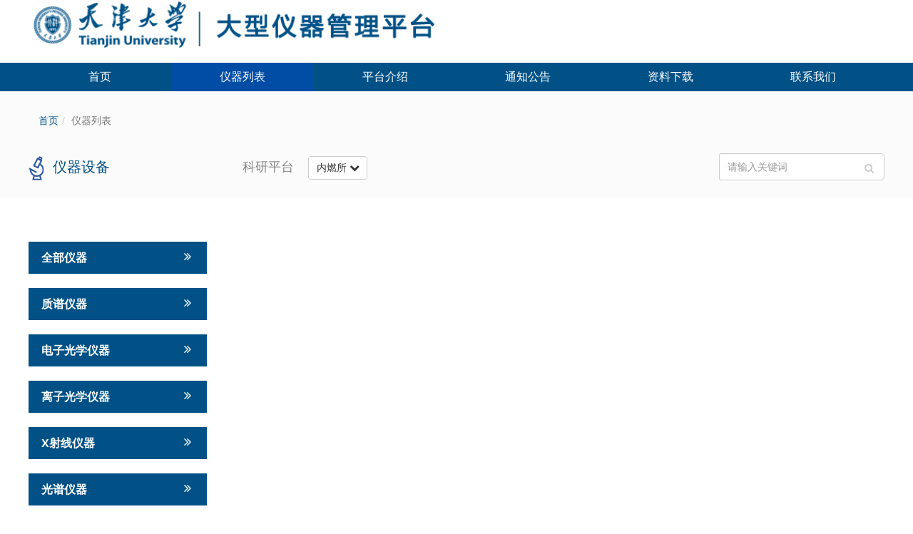

--- FILE ---
content_type: text/html; charset:utf-8;charset=UTF-8
request_url: http://yiqi.tju.edu.cn/genee/category/equipment?cat=491&group=694&keywords=
body_size: 79422
content:
<!DOCTYPE html>
<html>
<head>
    <meta charset="utf-8">
    <meta http-equiv="X-UA-Compatible" content="ie=edge,chrome=1">
    <title>天津大学大型仪器管理平台</title>
    <meta name="keywords" content="天津大学大仪共享平台,大仪共享,大仪平台,仪器预约系统,大型仪器管理,仪器开放共享,仪器在线管理,科研仪器管理平台,大型仪器设备共享,贵重仪器管理平台,高校仪器共享平台,科研仪器共享平台">
    <meta name="description" content="">
    <meta name="copyright" content="">
    <meta name="author" content="">
    <base href="http://yiqi.tju.edu.cn/genee/">
    <link href="assets/css/bootstrap.css" rel="stylesheet">
    <link href="assets/css/tju.css" rel="stylesheet">
    <link href="assets/css/font-awesome.css" rel="stylesheet">
    <script type="text/javascript" charset="utf-8" src="assets/js/jquery.js"></script>
    <script crossorigin="anonymous" integrity="sha384-Ysr53n0PIGi7rAduJ+BAMGbxA9RFQwIQfPh2bD9pf1x3vrnDsdX4SlwCNpxmrPIi" src="//lib.baomitu.com/layer/3.1.1/layer.js"></script>
    <script type="text/javascript" charset="utf-8" src="assets/js/echarts.js"></script>
    <script type="text/javascript" charset="utf-8" src="assets/js/Clamp.js"></script>
    <script type="text/javascript" charset="utf-8" src="assets/js/jquery.cxscroll.js"></script>
    <script data-main="assets/js/main.js" src="assets/js/require.js"></script>
    <!--[if lt IE 9]>
    <script src="assets/js/html5.js"></script>
    <script src="assets/js/respond.js"></script>
    <![endif]-->
    <link rel="shortcut icon" href="http://yiqi.tju.edu.cn/genee/assets/img/unpc/unpc2.png">
<script>
var _hmt = _hmt || [];
(function() {
  var hm = document.createElement("script");
  hm.src = "https://hm.baidu.com/hm.js?0fbc116fdaa6a13ed216a68409b20e24";
  var s = document.getElementsByTagName("script")[0];
  s.parentNode.insertBefore(hm, s);
})();
</script>
</head>
<body class="layout-category">
    <div id="wrap">
        <div id="header"><div class="header_container">
        <img src="http://yiqi.tju.edu.cn/genee/!category/icon/1/天津大学 (1).png" height="70px" style="overflow: hidden; margin-top: -25px;" />
    </div>
<div class="section section_bg">
    <div class="section_container">
        <ul id="navbar" style="margin: 0px">
            <li class=""><a href="http://yiqi.tju.edu.cn/genee/">首页</a></li>
                            <li class="active">
            		<a href="http://yiqi.tju.edu.cn/genee/category/equipment">仪器列表</a>
            	</li>
                            <li class="">
            		<a href="http://yiqi.tju.edu.cn/genee/category/introduce">平台介绍</a>
            	</li>
                            <li class="">
            		<a href="http://yiqi.tju.edu.cn/genee/category/notice">通知公告</a>
            	</li>
                            <li class="">
            		<a href="http://yiqi.tju.edu.cn/genee/category/download">资料下载</a>
            	</li>
                            <li class="">
            		<a href="http://yiqi.tju.edu.cn/genee/category/aboutUs">联系我们</a>
            	</li>
                    </ul>
    </div>
    <script type="text/javascript">
        $().ready(function(){
            var reloadMenu = function () {
                var container = $('#navbar')
                    , lis = $('#navbar > li')
                if ($(window).width() >= 768) {
                    lis.css('width', container.width() / lis.length)
                }
                else {
                    lis.css('width', 'auto')
                }
            }
            $(window).resize(reloadMenu)
            reloadMenu()
        });
    </script>
</div></div>
        <div id="body"><div class="category-container white-bg">
        <div class="category-top gray-bg">
        <div class="hr_2"></div>
                <div class="navigation-line">
            <ul class="breadcrumb" style="background-color: #fbfbfb;">
                <li><a href="http://yiqi.tju.edu.cn/genee/">首页</a></li>
                <li class="active">仪器列表</li>
            </ul>
        </div>
        <div class="category-title">
            <div class="title-text"><img src="http://yiqi.tju.edu.cn/genee/assets/img/wias/intrument.png" />&#160;&#160;<span>仪器设备</span></div>
            <div class="category-group">
                科研平台&#160;&#160;&#160;&#160;
                <div class="dropdown">
                                        <button class="btn btn-default" type="button" id="dropdownMenu1" data-toggle="dropdown" aria-haspopup="true" aria-expanded="true">
                        内燃所 <i class="fa fa-chevron-down"></i>
                    </button>
                    <ul class="dropdown-menu" aria-labelledby="dropdownMenu1">
                        <li class="">
                            <a href="http://yiqi.tju.edu.cn/genee/category/equipment">
                                请选择仪器所属平台                            </a>
                        </li>
						    			    <li class="">
							
                               <!-- <a href="http://yiqi.tju.edu.cn/genee/category/equipment?cat=491&group=49&keywords="> -->
                                <a href="http://yiqi.tju.edu.cn/genee/category/equipment?cat=491&group=49&keywords=">
				   材料科学与工程学院                                </a>
                            </li>
                        			    			    <li class="">
							
                               <!-- <a href="http://yiqi.tju.edu.cn/genee/category/equipment?cat=491&group=47&keywords="> -->
                                <a href="http://yiqi.tju.edu.cn/genee/category/equipment?cat=491&group=47&keywords=">
				   化工学院                                </a>
                            </li>
                        			    			    <li class="">
							
                               <!-- <a href="http://yiqi.tju.edu.cn/genee/category/equipment?cat=491&group=27&keywords="> -->
                                <a href="http://yiqi.tju.edu.cn/genee/category/equipment?cat=491&group=27&keywords=">
				   药物科学与技术学院                                </a>
                            </li>
                        			    			    <li class="">
							
                               <!-- <a href="http://yiqi.tju.edu.cn/genee/category/equipment?cat=491&group=28&keywords="> -->
                                <a href="http://yiqi.tju.edu.cn/genee/category/equipment?cat=491&group=28&keywords=">
				   环境科学与工程学院                                </a>
                            </li>
                        			    			    <li class="">
							
                               <!-- <a href="http://yiqi.tju.edu.cn/genee/category/equipment?cat=491&group=32&keywords="> -->
                                <a href="http://yiqi.tju.edu.cn/genee/category/equipment?cat=491&group=32&keywords=">
				   分析测试中心                                </a>
                            </li>
                        			    			    <li class="">
							
                               <!-- <a href="http://yiqi.tju.edu.cn/genee/category/equipment?cat=491&group=51&keywords="> -->
                                <a href="http://yiqi.tju.edu.cn/genee/category/equipment?cat=491&group=51&keywords=">
				   理学院                                </a>
                            </li>
                        			    			    <li class="">
							
                               <!-- <a href="http://yiqi.tju.edu.cn/genee/category/equipment?cat=491&group=213&keywords="> -->
                                <a href="http://yiqi.tju.edu.cn/genee/category/equipment?cat=491&group=213&keywords=">
				   机械工程学院                                </a>
                            </li>
                        			    			    <li class="">
							
                               <!-- <a href="http://yiqi.tju.edu.cn/genee/category/equipment?cat=491&group=206&keywords="> -->
                                <a href="http://yiqi.tju.edu.cn/genee/category/equipment?cat=491&group=206&keywords=">
				   精密仪器与光电子工程学院                                </a>
                            </li>
                        			    			    			    <li class="">
							
                               <!-- <a href="http://yiqi.tju.edu.cn/genee/category/equipment?cat=491&group=215&keywords="> -->
                                <a href="http://yiqi.tju.edu.cn/genee/category/equipment?cat=491&group=215&keywords=">
				   电气自动化与信息工程学院                                </a>
                            </li>
                        			    			    <li class="">
							
                               <!-- <a href="http://yiqi.tju.edu.cn/genee/category/equipment?cat=491&group=219&keywords="> -->
                                <a href="http://yiqi.tju.edu.cn/genee/category/equipment?cat=491&group=219&keywords=">
				   国家储能技术产教融合创新平台                                </a>
                            </li>
                        			    			    <li class="">
							
                               <!-- <a href="http://yiqi.tju.edu.cn/genee/category/equipment?cat=491&group=216&keywords="> -->
                                <a href="http://yiqi.tju.edu.cn/genee/category/equipment?cat=491&group=216&keywords=">
				   建筑工程学院                                </a>
                            </li>
                        			    			    			    			    <li class="">
							
                               <!-- <a href="http://yiqi.tju.edu.cn/genee/category/equipment?cat=491&group=220&keywords="> -->
                                <a href="http://yiqi.tju.edu.cn/genee/category/equipment?cat=491&group=220&keywords=">
				   管理与经济学部                                </a>
                            </li>
                        			    			    			    			    			    			    			    			    			    			    <li class="">
							
                               <!-- <a href="http://yiqi.tju.edu.cn/genee/category/equipment?cat=491&group=440&keywords="> -->
                                <a href="http://yiqi.tju.edu.cn/genee/category/equipment?cat=491&group=440&keywords=">
				   建筑学院                                </a>
                            </li>
                        			    			    <li class="">
							
                               <!-- <a href="http://yiqi.tju.edu.cn/genee/category/equipment?cat=491&group=19820&keywords="> -->
                                <a href="http://yiqi.tju.edu.cn/genee/category/equipment?cat=491&group=19820&keywords=">
				   医学工程与转化医学研究院                                </a>
                            </li>
                        			    			    <li class="">
							
                               <!-- <a href="http://yiqi.tju.edu.cn/genee/category/equipment?cat=491&group=622&keywords="> -->
                                <a href="http://yiqi.tju.edu.cn/genee/category/equipment?cat=491&group=622&keywords=">
				   生命科学学院                                </a>
                            </li>
                        			    			    <li class="active">
							
                               <!-- <a href="http://yiqi.tju.edu.cn/genee/category/equipment?cat=491&group=694&keywords="> -->
                                <a href="http://yiqi.tju.edu.cn/genee/category/equipment?cat=491&group=694&keywords=">
				   内燃所                                </a>
                            </li>
                        			    			    <li class="">
							
                               <!-- <a href="http://yiqi.tju.edu.cn/genee/category/equipment?cat=491&group=19684&keywords="> -->
                                <a href="http://yiqi.tju.edu.cn/genee/category/equipment?cat=491&group=19684&keywords=">
				   纳米颗粒与纳米系统国际研究中心                                </a>
                            </li>
                        			    			    <li class="">
							
                               <!-- <a href="http://yiqi.tju.edu.cn/genee/category/equipment?cat=491&group=19734&keywords="> -->
                                <a href="http://yiqi.tju.edu.cn/genee/category/equipment?cat=491&group=19734&keywords=">
				   地球系统科学学院                                </a>
                            </li>
                        			    			    <li class="">
							
                               <!-- <a href="http://yiqi.tju.edu.cn/genee/category/equipment?cat=491&group=19719&keywords="> -->
                                <a href="http://yiqi.tju.edu.cn/genee/category/equipment?cat=491&group=19719&keywords=">
				   大型仪器平台谱仪中心                                </a>
                            </li>
                        			    			    <li class="">
							
                               <!-- <a href="http://yiqi.tju.edu.cn/genee/category/equipment?cat=491&group=19819&keywords="> -->
                                <a href="http://yiqi.tju.edu.cn/genee/category/equipment?cat=491&group=19819&keywords=">
				   海洋科学与技术学院                                </a>
                            </li>
                        			    			    <li class="">
							
                               <!-- <a href="http://yiqi.tju.edu.cn/genee/category/equipment?cat=491&group=19821&keywords="> -->
                                <a href="http://yiqi.tju.edu.cn/genee/category/equipment?cat=491&group=19821&keywords=">
				   分子聚集态科学研究院                                </a>
                            </li>
                        			    			    <li class="">
							
                               <!-- <a href="http://yiqi.tju.edu.cn/genee/category/equipment?cat=491&group=19853&keywords="> -->
                                <a href="http://yiqi.tju.edu.cn/genee/category/equipment?cat=491&group=19853&keywords=">
				   分子+研究院                                </a>
                            </li>
                        			    			    <li class="">
							
                               <!-- <a href="http://yiqi.tju.edu.cn/genee/category/equipment?cat=491&group=19920&keywords="> -->
                                <a href="http://yiqi.tju.edu.cn/genee/category/equipment?cat=491&group=19920&keywords=">
				   智能与计算学部                                </a>
                            </li>
                        			    			    <li class="">
							
                               <!-- <a href="http://yiqi.tju.edu.cn/genee/category/equipment?cat=491&group=19921&keywords="> -->
                                <a href="http://yiqi.tju.edu.cn/genee/category/equipment?cat=491&group=19921&keywords=">
				   石化中心                                </a>
                            </li>
                        			    			    <li class="">
							
                               <!-- <a href="http://yiqi.tju.edu.cn/genee/category/equipment?cat=491&group=19922&keywords="> -->
                                <a href="http://yiqi.tju.edu.cn/genee/category/equipment?cat=491&group=19922&keywords=">
				   卫生应急学院                                </a>
                            </li>
                        			    			    <li class="">
							
                               <!-- <a href="http://yiqi.tju.edu.cn/genee/category/equipment?cat=491&group=19923&keywords="> -->
                                <a href="http://yiqi.tju.edu.cn/genee/category/equipment?cat=491&group=19923&keywords=">
				   青岛海洋工程研究院                                </a>
                            </li>
                        			    			    <li class="">
							
                               <!-- <a href="http://yiqi.tju.edu.cn/genee/category/equipment?cat=491&group=19977&keywords="> -->
                                <a href="http://yiqi.tju.edu.cn/genee/category/equipment?cat=491&group=19977&keywords=">
				   微电子学院                                </a>
                            </li>
                        			    			    			    			    <li class="">
							
                               <!-- <a href="http://yiqi.tju.edu.cn/genee/category/equipment?cat=491&group=21042&keywords="> -->
                                <a href="http://yiqi.tju.edu.cn/genee/category/equipment?cat=491&group=21042&keywords=">
				   信息与网络中心                                </a>
                            </li>
                        			    			    			    <li class="">
							
                               <!-- <a href="http://yiqi.tju.edu.cn/genee/category/equipment?cat=491&group=21071&keywords="> -->
                                <a href="http://yiqi.tju.edu.cn/genee/category/equipment?cat=491&group=21071&keywords=">
				   医学院                                </a>
                            </li>
                        			    			    <li class="">
							
                               <!-- <a href="http://yiqi.tju.edu.cn/genee/category/equipment?cat=491&group=20781&keywords="> -->
                                <a href="http://yiqi.tju.edu.cn/genee/category/equipment?cat=491&group=20781&keywords=">
				   合成生物与生物制造学院                                </a>
                            </li>
                        			    			    <li class="">
							
                               <!-- <a href="http://yiqi.tju.edu.cn/genee/category/equipment?cat=491&group=20821&keywords="> -->
                                <a href="http://yiqi.tju.edu.cn/genee/category/equipment?cat=491&group=20821&keywords=">
				   新媒体与传播学院                                </a>
                            </li>
                        			    			    <li class="">
							
                               <!-- <a href="http://yiqi.tju.edu.cn/genee/category/equipment?cat=491&group=20962&keywords="> -->
                                <a href="http://yiqi.tju.edu.cn/genee/category/equipment?cat=491&group=20962&keywords=">
				   大型仪器平台电镜中心                                </a>
                            </li>
                        			    			                        </ul>
                </div>
            </div>
            <div class="category-group" style="flex-direction:row-reverse;">
                <div class="search">
                    <form action="http://yiqi.tju.edu.cn/genee/category/equipment " method="get">
                        <div class="input-group">
                                                        <input id="search-input" class="form-control search-input" type="text" placeholder="请输入关键词" name="keywords" value="" />
                            <input type="hidden" name="token" value="b842c8ada189fe95a6ada6abab6b4798">
                            <span class="input-group-addon">
                                <button class="btn search-btn" type="submit">
                                    <i class="fa fa-search"></i>
                                </button>
                            </span>
                        </div>
                    </form>
                </div>
            </div>
        </div>
    </div>
    <div class="hr_2"></div>
    <div class="hr_2"></div>
            &nbsp;&nbsp;&nbsp;
        <div class="category-box flex">
        <div class="equipment-root">
            <div class="cat-container">
                <div class="list-group equipment-sub-root root-cat">
                    <a class="list-group-item main" style="cursor: pointer;" href="category/equipment">
                        全部仪器
                        <span class="right" style="padding-right: 5px"><i class="fa right fa-angle-double-right" style="font-size: 18px;padding-top: 1px;"></i></span>
                    </a>
                </div>
                		    <div class="list-group equipment-sub-root root-cat">
        <!-- <a href="" class="list-group-item main" data-id="" style="cursor: pointer;">            <span class="right" style="padding-right: 5px"></span>
        </a> -->
        <a class="list-group-item main" style="cursor: pointer;">
            质谱仪器            <span class="right" style="padding-right: 5px"><i class="fa right fa-angle-double-right" style="font-size: 18px;padding-top: 1px;"></i></span>
	</a>
		<div class="second_group" style="display: none;">
                    </div>
    </div>
    <div class="list-group equipment-sub-root root-cat">
        <!-- <a href="" class="list-group-item main" data-id="" style="cursor: pointer;">            <span class="right" style="padding-right: 5px"></span>
        </a> -->
        <a class="list-group-item main" style="cursor: pointer;">
            电子光学仪器             <span class="right" style="padding-right: 5px"><i class="fa right fa-angle-double-right" style="font-size: 18px;padding-top: 1px;"></i></span>
	</a>
		<div class="second_group" style="display: none;">
            				    		    <a href="http://yiqi.tju.edu.cn/genee/category/equipment?group=694&name=&cat=472" class="list-group-item second-471 ">
                        透射电镜                         <span class="right" style="padding-right: 5px">13</span>
                    </a>
                            				    		    <a href="http://yiqi.tju.edu.cn/genee/category/equipment?group=694&name=&cat=473" class="list-group-item second-471 ">
                        扫描电镜                         <span class="right" style="padding-right: 5px">13</span>
                    </a>
                            				    		    <a href="http://yiqi.tju.edu.cn/genee/category/equipment?group=694&name=&cat=474" class="list-group-item second-471 ">
                        电子探针                         <span class="right" style="padding-right: 5px">3</span>
                    </a>
                            				    		    <a href="http://yiqi.tju.edu.cn/genee/category/equipment?group=694&name=&cat=475" class="list-group-item second-471 ">
                        电子能谱仪                         <span class="right" style="padding-right: 5px">1</span>
                    </a>
                                    </div>
    </div>
    <div class="list-group equipment-sub-root root-cat">
        <!-- <a href="" class="list-group-item main" data-id="" style="cursor: pointer;">            <span class="right" style="padding-right: 5px"></span>
        </a> -->
        <a class="list-group-item main" style="cursor: pointer;">
            离子光学仪器             <span class="right" style="padding-right: 5px"><i class="fa right fa-angle-double-right" style="font-size: 18px;padding-top: 1px;"></i></span>
	</a>
		<div class="second_group" style="display: none;">
            				    		    <a href="http://yiqi.tju.edu.cn/genee/category/equipment?group=694&name=&cat=478" class="list-group-item second-477 ">
                        有机质谱                        <span class="right" style="padding-right: 5px">7</span>
                    </a>
                            				    		    <a href="http://yiqi.tju.edu.cn/genee/category/equipment?group=694&name=&cat=479" class="list-group-item second-477 ">
                        无机质谱                         <span class="right" style="padding-right: 5px">4</span>
                    </a>
                            				    		    <a href="http://yiqi.tju.edu.cn/genee/category/equipment?group=694&name=&cat=480" class="list-group-item second-477 ">
                        同位素质谱                         <span class="right" style="padding-right: 5px">10</span>
                    </a>
                            				    		    <a href="http://yiqi.tju.edu.cn/genee/category/equipment?group=694&name=&cat=481" class="list-group-item second-477 ">
                        离子探针                        <span class="right" style="padding-right: 5px">0</span>
                    </a>
                                    </div>
    </div>
    <div class="list-group equipment-sub-root root-cat">
        <!-- <a href="" class="list-group-item main" data-id="" style="cursor: pointer;">            <span class="right" style="padding-right: 5px"></span>
        </a> -->
        <a class="list-group-item main" style="cursor: pointer;">
            X射线仪器             <span class="right" style="padding-right: 5px"><i class="fa right fa-angle-double-right" style="font-size: 18px;padding-top: 1px;"></i></span>
	</a>
		<div class="second_group" style="display: none;">
            				    		    <a href="http://yiqi.tju.edu.cn/genee/category/equipment?group=694&name=&cat=484" class="list-group-item second-483 ">
                        X射线衍射仪                         <span class="right" style="padding-right: 5px">15</span>
                    </a>
                            				    		    <a href="http://yiqi.tju.edu.cn/genee/category/equipment?group=694&name=&cat=485" class="list-group-item second-483 ">
                        X荧光光谱仪                        <span class="right" style="padding-right: 5px">1</span>
                    </a>
                            				    		    <a href="http://yiqi.tju.edu.cn/genee/category/equipment?group=694&name=&cat=486" class="list-group-item second-483 ">
                        X射线能谱仪                         <span class="right" style="padding-right: 5px">1</span>
                    </a>
                                    </div>
    </div>
    <div class="list-group equipment-sub-root root-cat">
        <!-- <a href="" class="list-group-item main" data-id="" style="cursor: pointer;">            <span class="right" style="padding-right: 5px"></span>
        </a> -->
        <a class="list-group-item main" style="cursor: pointer;">
            光谱仪器             <span class="right" style="padding-right: 5px"><i class="fa right fa-angle-double-right" style="font-size: 18px;padding-top: 1px;"></i></span>
	</a>
		<div class="second_group" style="display: none;">
            				    		    <a href="http://yiqi.tju.edu.cn/genee/category/equipment?group=694&name=&cat=489" class="list-group-item second-488 ">
                        红外分光光度计                        <span class="right" style="padding-right: 5px">2</span>
                    </a>
                            				    		    <a href="http://yiqi.tju.edu.cn/genee/category/equipment?group=694&name=&cat=490" class="list-group-item second-488 ">
                        紫外分光光度计                        <span class="right" style="padding-right: 5px">6</span>
                    </a>
                            				    		    <a href="http://yiqi.tju.edu.cn/genee/category/equipment?group=694&name=&cat=491" class="list-group-item second-488 active">
                        原子吸收分光光度计                         <span class="right" style="padding-right: 5px">1</span>
                    </a>
                            				    		    <a href="http://yiqi.tju.edu.cn/genee/category/equipment?group=694&name=&cat=492" class="list-group-item second-488 ">
                        激光光谱仪                         <span class="right" style="padding-right: 5px">5</span>
                    </a>
                            				    		    <a href="http://yiqi.tju.edu.cn/genee/category/equipment?group=694&name=&cat=493" class="list-group-item second-488 ">
                        原子发射光谱仪                         <span class="right" style="padding-right: 5px">1</span>
                    </a>
                            				    		    <a href="http://yiqi.tju.edu.cn/genee/category/equipment?group=694&name=&cat=494" class="list-group-item second-488 ">
                        拉曼光谱仪                         <span class="right" style="padding-right: 5px">4</span>
                    </a>
                                    </div>
    </div>
    <div class="list-group equipment-sub-root root-cat">
        <!-- <a href="" class="list-group-item main" data-id="" style="cursor: pointer;">            <span class="right" style="padding-right: 5px"></span>
        </a> -->
        <a class="list-group-item main" style="cursor: pointer;">
            色谱仪器             <span class="right" style="padding-right: 5px"><i class="fa right fa-angle-double-right" style="font-size: 18px;padding-top: 1px;"></i></span>
	</a>
		<div class="second_group" style="display: none;">
            				    		    <a href="http://yiqi.tju.edu.cn/genee/category/equipment?group=694&name=&cat=497" class="list-group-item second-496 ">
                        气相色谱仪                         <span class="right" style="padding-right: 5px">2</span>
                    </a>
                            				    		    <a href="http://yiqi.tju.edu.cn/genee/category/equipment?group=694&name=&cat=498" class="list-group-item second-496 ">
                        液相色谱仪                         <span class="right" style="padding-right: 5px">8</span>
                    </a>
                            				    		    <a href="http://yiqi.tju.edu.cn/genee/category/equipment?group=694&name=&cat=499" class="list-group-item second-496 ">
                        毛细管电泳仪                        <span class="right" style="padding-right: 5px">0</span>
                    </a>
                            				    		    <a href="http://yiqi.tju.edu.cn/genee/category/equipment?group=694&name=&cat=500" class="list-group-item second-496 ">
                        薄层扫描色谱仪                         <span class="right" style="padding-right: 5px">0</span>
                    </a>
                            				    		    <a href="http://yiqi.tju.edu.cn/genee/category/equipment?group=694&name=&cat=501" class="list-group-item second-496 ">
                        离子色谱仪                         <span class="right" style="padding-right: 5px">2</span>
                    </a>
                                    </div>
    </div>
    <div class="list-group equipment-sub-root root-cat">
        <!-- <a href="" class="list-group-item main" data-id="" style="cursor: pointer;">            <span class="right" style="padding-right: 5px"></span>
        </a> -->
        <a class="list-group-item main" style="cursor: pointer;">
            波谱仪器            <span class="right" style="padding-right: 5px"><i class="fa right fa-angle-double-right" style="font-size: 18px;padding-top: 1px;"></i></span>
	</a>
		<div class="second_group" style="display: none;">
            				    		    <a href="http://yiqi.tju.edu.cn/genee/category/equipment?group=694&name=&cat=504" class="list-group-item second-503 ">
                        顺磁共振波谱仪                        <span class="right" style="padding-right: 5px">2</span>
                    </a>
                            				    		    <a href="http://yiqi.tju.edu.cn/genee/category/equipment?group=694&name=&cat=505" class="list-group-item second-503 ">
                        核磁共振波谱仪                        <span class="right" style="padding-right: 5px">9</span>
                    </a>
                                    </div>
    </div>
    <div class="list-group equipment-sub-root root-cat">
        <!-- <a href="" class="list-group-item main" data-id="" style="cursor: pointer;">            <span class="right" style="padding-right: 5px"></span>
        </a> -->
        <a class="list-group-item main" style="cursor: pointer;">
            电化学仪器             <span class="right" style="padding-right: 5px"><i class="fa right fa-angle-double-right" style="font-size: 18px;padding-top: 1px;"></i></span>
	</a>
		<div class="second_group" style="display: none;">
                    </div>
    </div>
    <div class="list-group equipment-sub-root root-cat">
        <!-- <a href="" class="list-group-item main" data-id="" style="cursor: pointer;">            <span class="right" style="padding-right: 5px"></span>
        </a> -->
        <a class="list-group-item main" style="cursor: pointer;">
            生化分离分析仪器             <span class="right" style="padding-right: 5px"><i class="fa right fa-angle-double-right" style="font-size: 18px;padding-top: 1px;"></i></span>
	</a>
		<div class="second_group" style="display: none;">
            				    		    <a href="http://yiqi.tju.edu.cn/genee/category/equipment?group=694&name=&cat=509" class="list-group-item second-508 ">
                        离心机                         <span class="right" style="padding-right: 5px">8</span>
                    </a>
                            				    		    <a href="http://yiqi.tju.edu.cn/genee/category/equipment?group=694&name=&cat=510" class="list-group-item second-508 ">
                        氨基酸与多肽分析仪                        <span class="right" style="padding-right: 5px">0</span>
                    </a>
                            				    		    <a href="http://yiqi.tju.edu.cn/genee/category/equipment?group=694&name=&cat=511" class="list-group-item second-508 ">
                        DNA测序仪                        <span class="right" style="padding-right: 5px">0</span>
                    </a>
                            				    		    <a href="http://yiqi.tju.edu.cn/genee/category/equipment?group=694&name=&cat=512" class="list-group-item second-508 ">
                        DNA合成仪                         <span class="right" style="padding-right: 5px">0</span>
                    </a>
                            				    		    <a href="http://yiqi.tju.edu.cn/genee/category/equipment?group=694&name=&cat=513" class="list-group-item second-508 ">
                        PCR仪                        <span class="right" style="padding-right: 5px">8</span>
                    </a>
                            				    		    <a href="http://yiqi.tju.edu.cn/genee/category/equipment?group=694&name=&cat=514" class="list-group-item second-508 ">
                        流式细胞仪                        <span class="right" style="padding-right: 5px">4</span>
                    </a>
                            				    		    <a href="http://yiqi.tju.edu.cn/genee/category/equipment?group=694&name=&cat=515" class="list-group-item second-508 ">
                        酶标仪                        <span class="right" style="padding-right: 5px">4</span>
                    </a>
                                    </div>
    </div>
    <div class="list-group equipment-sub-root root-cat">
        <!-- <a href="" class="list-group-item main" data-id="" style="cursor: pointer;">            <span class="right" style="padding-right: 5px"></span>
        </a> -->
        <a class="list-group-item main" style="cursor: pointer;">
            气体分析仪            <span class="right" style="padding-right: 5px"><i class="fa right fa-angle-double-right" style="font-size: 18px;padding-top: 1px;"></i></span>
	</a>
		<div class="second_group" style="display: none;">
                    </div>
    </div>
    <div class="list-group equipment-sub-root root-cat">
        <!-- <a href="" class="list-group-item main" data-id="" style="cursor: pointer;">            <span class="right" style="padding-right: 5px"></span>
        </a> -->
        <a class="list-group-item main" style="cursor: pointer;">
            显微镜及图像仪             <span class="right" style="padding-right: 5px"><i class="fa right fa-angle-double-right" style="font-size: 18px;padding-top: 1px;"></i></span>
	</a>
		<div class="second_group" style="display: none;">
            				    		    <a href="http://yiqi.tju.edu.cn/genee/category/equipment?group=694&name=&cat=519" class="list-group-item second-518 ">
                        光学显微镜                        <span class="right" style="padding-right: 5px">8</span>
                    </a>
                            				    		    <a href="http://yiqi.tju.edu.cn/genee/category/equipment?group=694&name=&cat=520" class="list-group-item second-518 ">
                        图像分析仪器                        <span class="right" style="padding-right: 5px">3</span>
                    </a>
                                    </div>
    </div>
    <div class="list-group equipment-sub-root root-cat">
        <!-- <a href="" class="list-group-item main" data-id="" style="cursor: pointer;">            <span class="right" style="padding-right: 5px"></span>
        </a> -->
        <a class="list-group-item main" style="cursor: pointer;">
            化学反应及热分析仪            <span class="right" style="padding-right: 5px"><i class="fa right fa-angle-double-right" style="font-size: 18px;padding-top: 1px;"></i></span>
	</a>
		<div class="second_group" style="display: none;">
            				    		    <a href="http://yiqi.tju.edu.cn/genee/category/equipment?group=694&name=&cat=523" class="list-group-item second-522 ">
                        反应器                         <span class="right" style="padding-right: 5px">0</span>
                    </a>
                            				    		    <a href="http://yiqi.tju.edu.cn/genee/category/equipment?group=694&name=&cat=524" class="list-group-item second-522 ">
                        热分析仪                         <span class="right" style="padding-right: 5px">15</span>
                    </a>
                                    </div>
    </div>
    <div class="list-group equipment-sub-root root-cat">
        <!-- <a href="" class="list-group-item main" data-id="" style="cursor: pointer;">            <span class="right" style="padding-right: 5px"></span>
        </a> -->
        <a class="list-group-item main" style="cursor: pointer;">
            声学振动仪器             <span class="right" style="padding-right: 5px"><i class="fa right fa-angle-double-right" style="font-size: 18px;padding-top: 1px;"></i></span>
	</a>
		<div class="second_group" style="display: none;">
            				    		    <a href="http://yiqi.tju.edu.cn/genee/category/equipment?group=694&name=&cat=527" class="list-group-item second-526 ">
                        声学仪器                         <span class="right" style="padding-right: 5px">2</span>
                    </a>
                            				    		    <a href="http://yiqi.tju.edu.cn/genee/category/equipment?group=694&name=&cat=528" class="list-group-item second-526 ">
                        振动仪器                         <span class="right" style="padding-right: 5px">0</span>
                    </a>
                                    </div>
    </div>
    <div class="list-group equipment-sub-root root-cat">
        <!-- <a href="" class="list-group-item main" data-id="" style="cursor: pointer;">            <span class="right" style="padding-right: 5px"></span>
        </a> -->
        <a class="list-group-item main" style="cursor: pointer;">
            力学性能测试仪器             <span class="right" style="padding-right: 5px"><i class="fa right fa-angle-double-right" style="font-size: 18px;padding-top: 1px;"></i></span>
	</a>
		<div class="second_group" style="display: none;">
            				    		    <a href="http://yiqi.tju.edu.cn/genee/category/equipment?group=694&name=&cat=531" class="list-group-item second-530 ">
                        材料试验机                         <span class="right" style="padding-right: 5px">2</span>
                    </a>
                                    </div>
    </div>
    <div class="list-group equipment-sub-root root-cat">
        <!-- <a href="" class="list-group-item main" data-id="" style="cursor: pointer;">            <span class="right" style="padding-right: 5px"></span>
        </a> -->
        <a class="list-group-item main" style="cursor: pointer;">
            光电测量仪器             <span class="right" style="padding-right: 5px"><i class="fa right fa-angle-double-right" style="font-size: 18px;padding-top: 1px;"></i></span>
	</a>
		<div class="second_group" style="display: none;">
            				    		    <a href="http://yiqi.tju.edu.cn/genee/category/equipment?group=694&name=&cat=534" class="list-group-item second-533 ">
                        化学发光检测系统                         <span class="right" style="padding-right: 5px">2</span>
                    </a>
                                    </div>
    </div>
    <div class="list-group equipment-sub-root root-cat">
        <!-- <a href="" class="list-group-item main" data-id="" style="cursor: pointer;">            <span class="right" style="padding-right: 5px"></span>
        </a> -->
        <a class="list-group-item main" style="cursor: pointer;">
            计算机及网络设备             <span class="right" style="padding-right: 5px"><i class="fa right fa-angle-double-right" style="font-size: 18px;padding-top: 1px;"></i></span>
	</a>
		<div class="second_group" style="display: none;">
            				    		    <a href="http://yiqi.tju.edu.cn/genee/category/equipment?group=694&name=&cat=539" class="list-group-item second-538 ">
                        计算机及工作站                        <span class="right" style="padding-right: 5px">1</span>
                    </a>
                            				    		    <a href="http://yiqi.tju.edu.cn/genee/category/equipment?group=694&name=&cat=540" class="list-group-item second-538 ">
                        网络设备                         <span class="right" style="padding-right: 5px">0</span>
                    </a>
                                    </div>
    </div>
    <div class="list-group equipment-sub-root root-cat">
        <!-- <a href="" class="list-group-item main" data-id="" style="cursor: pointer;">            <span class="right" style="padding-right: 5px"></span>
        </a> -->
        <a class="list-group-item main" style="cursor: pointer;">
            材料加工设备及分析仪器             <span class="right" style="padding-right: 5px"><i class="fa right fa-angle-double-right" style="font-size: 18px;padding-top: 1px;"></i></span>
	</a>
		<div class="second_group" style="display: none;">
            				    		    <a href="http://yiqi.tju.edu.cn/genee/category/equipment?group=694&name=&cat=543" class="list-group-item second-542 ">
                        材料生长、镀膜设备                        <span class="right" style="padding-right: 5px">5</span>
                    </a>
                            				    		    <a href="http://yiqi.tju.edu.cn/genee/category/equipment?group=694&name=&cat=544" class="list-group-item second-542 ">
                        刻蚀设备                         <span class="right" style="padding-right: 5px">2</span>
                    </a>
                            				    		    <a href="http://yiqi.tju.edu.cn/genee/category/equipment?group=694&name=&cat=545" class="list-group-item second-542 ">
                        材料性能分析仪                        <span class="right" style="padding-right: 5px">9</span>
                    </a>
                                    </div>
    </div>
    <div class="list-group equipment-sub-root root-cat">
        <!-- <a href="" class="list-group-item main" data-id="" style="cursor: pointer;">            <span class="right" style="padding-right: 5px"></span>
        </a> -->
        <a class="list-group-item main" style="cursor: pointer;">
            航测及大地测量仪            <span class="right" style="padding-right: 5px"><i class="fa right fa-angle-double-right" style="font-size: 18px;padding-top: 1px;"></i></span>
	</a>
		<div class="second_group" style="display: none;">
                    </div>
    </div>
    <div class="list-group equipment-sub-root root-cat">
        <!-- <a href="" class="list-group-item main" data-id="" style="cursor: pointer;">            <span class="right" style="padding-right: 5px"></span>
        </a> -->
        <a class="list-group-item main" style="cursor: pointer;">
            天文观测仪器设备             <span class="right" style="padding-right: 5px"><i class="fa right fa-angle-double-right" style="font-size: 18px;padding-top: 1px;"></i></span>
	</a>
		<div class="second_group" style="display: none;">
                    </div>
    </div>
    <div class="list-group equipment-sub-root root-cat">
        <!-- <a href="" class="list-group-item main" data-id="" style="cursor: pointer;">            <span class="right" style="padding-right: 5px"></span>
        </a> -->
        <a class="list-group-item main" style="cursor: pointer;">
            海洋仪器及科考船            <span class="right" style="padding-right: 5px"><i class="fa right fa-angle-double-right" style="font-size: 18px;padding-top: 1px;"></i></span>
	</a>
		<div class="second_group" style="display: none;">
                    </div>
    </div>
    <div class="list-group equipment-sub-root root-cat">
        <!-- <a href="" class="list-group-item main" data-id="" style="cursor: pointer;">            <span class="right" style="padding-right: 5px"></span>
        </a> -->
        <a class="list-group-item main" style="cursor: pointer;">
            气象仪器            <span class="right" style="padding-right: 5px"><i class="fa right fa-angle-double-right" style="font-size: 18px;padding-top: 1px;"></i></span>
	</a>
		<div class="second_group" style="display: none;">
                    </div>
    </div>
    <div class="list-group equipment-sub-root root-cat">
        <!-- <a href="" class="list-group-item main" data-id="" style="cursor: pointer;">            <span class="right" style="padding-right: 5px"></span>
        </a> -->
        <a class="list-group-item main" style="cursor: pointer;">
            地震仪器             <span class="right" style="padding-right: 5px"><i class="fa right fa-angle-double-right" style="font-size: 18px;padding-top: 1px;"></i></span>
	</a>
		<div class="second_group" style="display: none;">
                    </div>
    </div>
    <div class="list-group equipment-sub-root root-cat">
        <!-- <a href="" class="list-group-item main" data-id="" style="cursor: pointer;">            <span class="right" style="padding-right: 5px"></span>
        </a> -->
        <a class="list-group-item main" style="cursor: pointer;">
            环境检测仪器             <span class="right" style="padding-right: 5px"><i class="fa right fa-angle-double-right" style="font-size: 18px;padding-top: 1px;"></i></span>
	</a>
		<div class="second_group" style="display: none;">
                    </div>
    </div>
    <div class="list-group equipment-sub-root root-cat">
        <!-- <a href="" class="list-group-item main" data-id="" style="cursor: pointer;">            <span class="right" style="padding-right: 5px"></span>
        </a> -->
        <a class="list-group-item main" style="cursor: pointer;">
            电子仪器设备             <span class="right" style="padding-right: 5px"><i class="fa right fa-angle-double-right" style="font-size: 18px;padding-top: 1px;"></i></span>
	</a>
		<div class="second_group" style="display: none;">
            				    		    <a href="http://yiqi.tju.edu.cn/genee/category/equipment?group=694&name=&cat=554" class="list-group-item second-553 ">
                        电子仪器                         <span class="right" style="padding-right: 5px">0</span>
                    </a>
                            				    		    <a href="http://yiqi.tju.edu.cn/genee/category/equipment?group=694&name=&cat=555" class="list-group-item second-553 ">
                        通讯设备                         <span class="right" style="padding-right: 5px">0</span>
                    </a>
                                    </div>
    </div>
    <div class="list-group equipment-sub-root root-cat">
        <!-- <a href="" class="list-group-item main" data-id="" style="cursor: pointer;">            <span class="right" style="padding-right: 5px"></span>
        </a> -->
        <a class="list-group-item main" style="cursor: pointer;">
            核仪器、设备             <span class="right" style="padding-right: 5px"><i class="fa right fa-angle-double-right" style="font-size: 18px;padding-top: 1px;"></i></span>
	</a>
		<div class="second_group" style="display: none;">
                    </div>
    </div>
    <div class="list-group equipment-sub-root root-cat">
        <!-- <a href="" class="list-group-item main" data-id="" style="cursor: pointer;">            <span class="right" style="padding-right: 5px"></span>
        </a> -->
        <a class="list-group-item main" style="cursor: pointer;">
            医疗仪器             <span class="right" style="padding-right: 5px"><i class="fa right fa-angle-double-right" style="font-size: 18px;padding-top: 1px;"></i></span>
	</a>
		<div class="second_group" style="display: none;">
                    </div>
    </div>
    <div class="list-group equipment-sub-root root-cat">
        <!-- <a href="" class="list-group-item main" data-id="" style="cursor: pointer;">            <span class="right" style="padding-right: 5px"></span>
        </a> -->
        <a class="list-group-item main" style="cursor: pointer;">
            航天仪器            <span class="right" style="padding-right: 5px"><i class="fa right fa-angle-double-right" style="font-size: 18px;padding-top: 1px;"></i></span>
	</a>
		<div class="second_group" style="display: none;">
                    </div>
    </div>
    <div class="list-group equipment-sub-root root-cat">
        <!-- <a href="" class="list-group-item main" data-id="" style="cursor: pointer;">            <span class="right" style="padding-right: 5px"></span>
        </a> -->
        <a class="list-group-item main" style="cursor: pointer;">
            农、林仪器、设备             <span class="right" style="padding-right: 5px"><i class="fa right fa-angle-double-right" style="font-size: 18px;padding-top: 1px;"></i></span>
	</a>
		<div class="second_group" style="display: none;">
                    </div>
    </div>
    <div class="list-group equipment-sub-root root-cat">
        <!-- <a href="" class="list-group-item main" data-id="" style="cursor: pointer;">            <span class="right" style="padding-right: 5px"></span>
        </a> -->
        <a class="list-group-item main" style="cursor: pointer;">
            能源、交通、水利仪器、设备             <span class="right" style="padding-right: 5px"><i class="fa right fa-angle-double-right" style="font-size: 18px;padding-top: 1px;"></i></span>
	</a>
		<div class="second_group" style="display: none;">
                    </div>
    </div>
    <div class="list-group equipment-sub-root root-cat">
        <!-- <a href="" class="list-group-item main" data-id="" style="cursor: pointer;">            <span class="right" style="padding-right: 5px"></span>
        </a> -->
        <a class="list-group-item main" style="cursor: pointer;">
            计量仪器、设备            <span class="right" style="padding-right: 5px"><i class="fa right fa-angle-double-right" style="font-size: 18px;padding-top: 1px;"></i></span>
	</a>
		<div class="second_group" style="display: none;">
                    </div>
    </div>
    <div class="list-group equipment-sub-root root-cat">
        <!-- <a href="" class="list-group-item main" data-id="" style="cursor: pointer;">            <span class="right" style="padding-right: 5px"></span>
        </a> -->
        <a class="list-group-item main" style="cursor: pointer;">
            工程实验装置 (风洞,模拟实验装置)            <span class="right" style="padding-right: 5px"><i class="fa right fa-angle-double-right" style="font-size: 18px;padding-top: 1px;"></i></span>
	</a>
		<div class="second_group" style="display: none;">
                    </div>
    </div>
    <div class="list-group equipment-sub-root root-cat">
        <!-- <a href="" class="list-group-item main" data-id="" style="cursor: pointer;">            <span class="right" style="padding-right: 5px"></span>
        </a> -->
        <a class="list-group-item main" style="cursor: pointer;">
            机械制造设备            <span class="right" style="padding-right: 5px"><i class="fa right fa-angle-double-right" style="font-size: 18px;padding-top: 1px;"></i></span>
	</a>
		<div class="second_group" style="display: none;">
                    </div>
    </div>
    <div class="list-group equipment-sub-root root-cat">
        <!-- <a href="" class="list-group-item main" data-id="" style="cursor: pointer;">            <span class="right" style="padding-right: 5px"></span>
        </a> -->
        <a class="list-group-item main" style="cursor: pointer;">
            其他             <span class="right" style="padding-right: 5px"><i class="fa right fa-angle-double-right" style="font-size: 18px;padding-top: 1px;"></i></span>
	</a>
		<div class="second_group" style="display: none;">
                    </div>
    </div>
    <div class="list-group equipment-sub-root root-cat">
        <!-- <a href="" class="list-group-item main" data-id="" style="cursor: pointer;">            <span class="right" style="padding-right: 5px"></span>
        </a> -->
        <a class="list-group-item main" style="cursor: pointer;">
            50202            <span class="right" style="padding-right: 5px"><i class="fa right fa-angle-double-right" style="font-size: 18px;padding-top: 1px;"></i></span>
	</a>
		<div class="second_group" style="display: none;">
                    </div>
    </div>
    <div class="list-group equipment-sub-root root-cat">
        <!-- <a href="" class="list-group-item main" data-id="" style="cursor: pointer;">            <span class="right" style="padding-right: 5px"></span>
        </a> -->
        <a class="list-group-item main" style="cursor: pointer;">
            129900            <span class="right" style="padding-right: 5px"><i class="fa right fa-angle-double-right" style="font-size: 18px;padding-top: 1px;"></i></span>
	</a>
		<div class="second_group" style="display: none;">
                    </div>
    </div>
    <div class="list-group equipment-sub-root root-cat">
        <!-- <a href="" class="list-group-item main" data-id="" style="cursor: pointer;">            <span class="right" style="padding-right: 5px"></span>
        </a> -->
        <a class="list-group-item main" style="cursor: pointer;">
            11023            <span class="right" style="padding-right: 5px"><i class="fa right fa-angle-double-right" style="font-size: 18px;padding-top: 1px;"></i></span>
	</a>
		<div class="second_group" style="display: none;">
                    </div>
    </div>
    <div class="list-group equipment-sub-root root-cat">
        <!-- <a href="" class="list-group-item main" data-id="" style="cursor: pointer;">            <span class="right" style="padding-right: 5px"></span>
        </a> -->
        <a class="list-group-item main" style="cursor: pointer;">
            59900            <span class="right" style="padding-right: 5px"><i class="fa right fa-angle-double-right" style="font-size: 18px;padding-top: 1px;"></i></span>
	</a>
		<div class="second_group" style="display: none;">
                    </div>
    </div>
    <div class="list-group equipment-sub-root root-cat">
        <!-- <a href="" class="list-group-item main" data-id="" style="cursor: pointer;">            <span class="right" style="padding-right: 5px"></span>
        </a> -->
        <a class="list-group-item main" style="cursor: pointer;">
            50101            <span class="right" style="padding-right: 5px"><i class="fa right fa-angle-double-right" style="font-size: 18px;padding-top: 1px;"></i></span>
	</a>
		<div class="second_group" style="display: none;">
                    </div>
    </div>
    <div class="list-group equipment-sub-root root-cat">
        <!-- <a href="" class="list-group-item main" data-id="" style="cursor: pointer;">            <span class="right" style="padding-right: 5px"></span>
        </a> -->
        <a class="list-group-item main" style="cursor: pointer;">
            30399            <span class="right" style="padding-right: 5px"><i class="fa right fa-angle-double-right" style="font-size: 18px;padding-top: 1px;"></i></span>
	</a>
		<div class="second_group" style="display: none;">
                    </div>
    </div>
    <div class="list-group equipment-sub-root root-cat">
        <!-- <a href="" class="list-group-item main" data-id="" style="cursor: pointer;">            <span class="right" style="padding-right: 5px"></span>
        </a> -->
        <a class="list-group-item main" style="cursor: pointer;">
            10999            <span class="right" style="padding-right: 5px"><i class="fa right fa-angle-double-right" style="font-size: 18px;padding-top: 1px;"></i></span>
	</a>
		<div class="second_group" style="display: none;">
                    </div>
    </div>
    <div class="list-group equipment-sub-root root-cat">
        <!-- <a href="" class="list-group-item main" data-id="" style="cursor: pointer;">            <span class="right" style="padding-right: 5px"></span>
        </a> -->
        <a class="list-group-item main" style="cursor: pointer;">
            120204            <span class="right" style="padding-right: 5px"><i class="fa right fa-angle-double-right" style="font-size: 18px;padding-top: 1px;"></i></span>
	</a>
		<div class="second_group" style="display: none;">
                    </div>
    </div>
    <div class="list-group equipment-sub-root root-cat">
        <!-- <a href="" class="list-group-item main" data-id="" style="cursor: pointer;">            <span class="right" style="padding-right: 5px"></span>
        </a> -->
        <a class="list-group-item main" style="cursor: pointer;">
            30607            <span class="right" style="padding-right: 5px"><i class="fa right fa-angle-double-right" style="font-size: 18px;padding-top: 1px;"></i></span>
	</a>
		<div class="second_group" style="display: none;">
                    </div>
    </div>
    <div class="list-group equipment-sub-root root-cat">
        <!-- <a href="" class="list-group-item main" data-id="" style="cursor: pointer;">            <span class="right" style="padding-right: 5px"></span>
        </a> -->
        <a class="list-group-item main" style="cursor: pointer;">
            10201            <span class="right" style="padding-right: 5px"><i class="fa right fa-angle-double-right" style="font-size: 18px;padding-top: 1px;"></i></span>
	</a>
		<div class="second_group" style="display: none;">
                    </div>
    </div>
    <div class="list-group equipment-sub-root root-cat">
        <!-- <a href="" class="list-group-item main" data-id="" style="cursor: pointer;">            <span class="right" style="padding-right: 5px"></span>
        </a> -->
        <a class="list-group-item main" style="cursor: pointer;">
            120401            <span class="right" style="padding-right: 5px"><i class="fa right fa-angle-double-right" style="font-size: 18px;padding-top: 1px;"></i></span>
	</a>
		<div class="second_group" style="display: none;">
                    </div>
    </div>
    <div class="list-group equipment-sub-root root-cat">
        <!-- <a href="" class="list-group-item main" data-id="" style="cursor: pointer;">            <span class="right" style="padding-right: 5px"></span>
        </a> -->
        <a class="list-group-item main" style="cursor: pointer;">
            03040478            <span class="right" style="padding-right: 5px"><i class="fa right fa-angle-double-right" style="font-size: 18px;padding-top: 1px;"></i></span>
	</a>
		<div class="second_group" style="display: none;">
                    </div>
    </div>
    <div class="list-group equipment-sub-root root-cat">
        <!-- <a href="" class="list-group-item main" data-id="" style="cursor: pointer;">            <span class="right" style="padding-right: 5px"></span>
        </a> -->
        <a class="list-group-item main" style="cursor: pointer;">
            04011601            <span class="right" style="padding-right: 5px"><i class="fa right fa-angle-double-right" style="font-size: 18px;padding-top: 1px;"></i></span>
	</a>
		<div class="second_group" style="display: none;">
                    </div>
    </div>
    <div class="list-group equipment-sub-root root-cat">
        <!-- <a href="" class="list-group-item main" data-id="" style="cursor: pointer;">            <span class="right" style="padding-right: 5px"></span>
        </a> -->
        <a class="list-group-item main" style="cursor: pointer;">
            05010547            <span class="right" style="padding-right: 5px"><i class="fa right fa-angle-double-right" style="font-size: 18px;padding-top: 1px;"></i></span>
	</a>
		<div class="second_group" style="display: none;">
                    </div>
    </div>
    <div class="list-group equipment-sub-root root-cat">
        <!-- <a href="" class="list-group-item main" data-id="" style="cursor: pointer;">            <span class="right" style="padding-right: 5px"></span>
        </a> -->
        <a class="list-group-item main" style="cursor: pointer;">
            03010507            <span class="right" style="padding-right: 5px"><i class="fa right fa-angle-double-right" style="font-size: 18px;padding-top: 1px;"></i></span>
	</a>
		<div class="second_group" style="display: none;">
                    </div>
    </div>
    <div class="list-group equipment-sub-root root-cat">
        <!-- <a href="" class="list-group-item main" data-id="" style="cursor: pointer;">            <span class="right" style="padding-right: 5px"></span>
        </a> -->
        <a class="list-group-item main" style="cursor: pointer;">
            03050201            <span class="right" style="padding-right: 5px"><i class="fa right fa-angle-double-right" style="font-size: 18px;padding-top: 1px;"></i></span>
	</a>
		<div class="second_group" style="display: none;">
                    </div>
    </div>
    <div class="list-group equipment-sub-root root-cat">
        <!-- <a href="" class="list-group-item main" data-id="" style="cursor: pointer;">            <span class="right" style="padding-right: 5px"></span>
        </a> -->
        <a class="list-group-item main" style="cursor: pointer;">
            03060602            <span class="right" style="padding-right: 5px"><i class="fa right fa-angle-double-right" style="font-size: 18px;padding-top: 1px;"></i></span>
	</a>
		<div class="second_group" style="display: none;">
                    </div>
    </div>
    <div class="list-group equipment-sub-root root-cat">
        <!-- <a href="" class="list-group-item main" data-id="" style="cursor: pointer;">            <span class="right" style="padding-right: 5px"></span>
        </a> -->
        <a class="list-group-item main" style="cursor: pointer;">
            03030826            <span class="right" style="padding-right: 5px"><i class="fa right fa-angle-double-right" style="font-size: 18px;padding-top: 1px;"></i></span>
	</a>
		<div class="second_group" style="display: none;">
                    </div>
    </div>
    <div class="list-group equipment-sub-root root-cat">
        <!-- <a href="" class="list-group-item main" data-id="" style="cursor: pointer;">            <span class="right" style="padding-right: 5px"></span>
        </a> -->
        <a class="list-group-item main" style="cursor: pointer;">
            03140710            <span class="right" style="padding-right: 5px"><i class="fa right fa-angle-double-right" style="font-size: 18px;padding-top: 1px;"></i></span>
	</a>
		<div class="second_group" style="display: none;">
                    </div>
    </div>
    <div class="list-group equipment-sub-root root-cat">
        <!-- <a href="" class="list-group-item main" data-id="" style="cursor: pointer;">            <span class="right" style="padding-right: 5px"></span>
        </a> -->
        <a class="list-group-item main" style="cursor: pointer;">
            03191209            <span class="right" style="padding-right: 5px"><i class="fa right fa-angle-double-right" style="font-size: 18px;padding-top: 1px;"></i></span>
	</a>
		<div class="second_group" style="display: none;">
                    </div>
    </div>
    <div class="list-group equipment-sub-root root-cat">
        <!-- <a href="" class="list-group-item main" data-id="" style="cursor: pointer;">            <span class="right" style="padding-right: 5px"></span>
        </a> -->
        <a class="list-group-item main" style="cursor: pointer;">
            03030717            <span class="right" style="padding-right: 5px"><i class="fa right fa-angle-double-right" style="font-size: 18px;padding-top: 1px;"></i></span>
	</a>
		<div class="second_group" style="display: none;">
                    </div>
    </div>
    <div class="list-group equipment-sub-root root-cat">
        <!-- <a href="" class="list-group-item main" data-id="" style="cursor: pointer;">            <span class="right" style="padding-right: 5px"></span>
        </a> -->
        <a class="list-group-item main" style="cursor: pointer;">
            03250213            <span class="right" style="padding-right: 5px"><i class="fa right fa-angle-double-right" style="font-size: 18px;padding-top: 1px;"></i></span>
	</a>
		<div class="second_group" style="display: none;">
                    </div>
    </div>
    <div class="list-group equipment-sub-root root-cat">
        <!-- <a href="" class="list-group-item main" data-id="" style="cursor: pointer;">            <span class="right" style="padding-right: 5px"></span>
        </a> -->
        <a class="list-group-item main" style="cursor: pointer;">
            07020702            <span class="right" style="padding-right: 5px"><i class="fa right fa-angle-double-right" style="font-size: 18px;padding-top: 1px;"></i></span>
	</a>
		<div class="second_group" style="display: none;">
                    </div>
    </div>
    <div class="list-group equipment-sub-root root-cat">
        <!-- <a href="" class="list-group-item main" data-id="" style="cursor: pointer;">            <span class="right" style="padding-right: 5px"></span>
        </a> -->
        <a class="list-group-item main" style="cursor: pointer;">
            04400102            <span class="right" style="padding-right: 5px"><i class="fa right fa-angle-double-right" style="font-size: 18px;padding-top: 1px;"></i></span>
	</a>
		<div class="second_group" style="display: none;">
                    </div>
    </div>
    <div class="list-group equipment-sub-root root-cat">
        <!-- <a href="" class="list-group-item main" data-id="" style="cursor: pointer;">            <span class="right" style="padding-right: 5px"></span>
        </a> -->
        <a class="list-group-item main" style="cursor: pointer;">
            03030165            <span class="right" style="padding-right: 5px"><i class="fa right fa-angle-double-right" style="font-size: 18px;padding-top: 1px;"></i></span>
	</a>
		<div class="second_group" style="display: none;">
                    </div>
    </div>
    <div class="list-group equipment-sub-root root-cat">
        <!-- <a href="" class="list-group-item main" data-id="" style="cursor: pointer;">            <span class="right" style="padding-right: 5px"></span>
        </a> -->
        <a class="list-group-item main" style="cursor: pointer;">
            03061825            <span class="right" style="padding-right: 5px"><i class="fa right fa-angle-double-right" style="font-size: 18px;padding-top: 1px;"></i></span>
	</a>
		<div class="second_group" style="display: none;">
                    </div>
    </div>
    <div class="list-group equipment-sub-root root-cat">
        <!-- <a href="" class="list-group-item main" data-id="" style="cursor: pointer;">            <span class="right" style="padding-right: 5px"></span>
        </a> -->
        <a class="list-group-item main" style="cursor: pointer;">
            03061859            <span class="right" style="padding-right: 5px"><i class="fa right fa-angle-double-right" style="font-size: 18px;padding-top: 1px;"></i></span>
	</a>
		<div class="second_group" style="display: none;">
                    </div>
    </div>
    <div class="list-group equipment-sub-root root-cat">
        <!-- <a href="" class="list-group-item main" data-id="" style="cursor: pointer;">            <span class="right" style="padding-right: 5px"></span>
        </a> -->
        <a class="list-group-item main" style="cursor: pointer;">
            03030724            <span class="right" style="padding-right: 5px"><i class="fa right fa-angle-double-right" style="font-size: 18px;padding-top: 1px;"></i></span>
	</a>
		<div class="second_group" style="display: none;">
                    </div>
    </div>
    <div class="list-group equipment-sub-root root-cat">
        <!-- <a href="" class="list-group-item main" data-id="" style="cursor: pointer;">            <span class="right" style="padding-right: 5px"></span>
        </a> -->
        <a class="list-group-item main" style="cursor: pointer;">
            03021202            <span class="right" style="padding-right: 5px"><i class="fa right fa-angle-double-right" style="font-size: 18px;padding-top: 1px;"></i></span>
	</a>
		<div class="second_group" style="display: none;">
                    </div>
    </div>
    <div class="list-group equipment-sub-root root-cat">
        <!-- <a href="" class="list-group-item main" data-id="" style="cursor: pointer;">            <span class="right" style="padding-right: 5px"></span>
        </a> -->
        <a class="list-group-item main" style="cursor: pointer;">
            03040405            <span class="right" style="padding-right: 5px"><i class="fa right fa-angle-double-right" style="font-size: 18px;padding-top: 1px;"></i></span>
	</a>
		<div class="second_group" style="display: none;">
                    </div>
    </div>
    <div class="list-group equipment-sub-root root-cat">
        <!-- <a href="" class="list-group-item main" data-id="" style="cursor: pointer;">            <span class="right" style="padding-right: 5px"></span>
        </a> -->
        <a class="list-group-item main" style="cursor: pointer;">
            04070422            <span class="right" style="padding-right: 5px"><i class="fa right fa-angle-double-right" style="font-size: 18px;padding-top: 1px;"></i></span>
	</a>
		<div class="second_group" style="display: none;">
                    </div>
    </div>
    <div class="list-group equipment-sub-root root-cat">
        <!-- <a href="" class="list-group-item main" data-id="" style="cursor: pointer;">            <span class="right" style="padding-right: 5px"></span>
        </a> -->
        <a class="list-group-item main" style="cursor: pointer;">
            04160222            <span class="right" style="padding-right: 5px"><i class="fa right fa-angle-double-right" style="font-size: 18px;padding-top: 1px;"></i></span>
	</a>
		<div class="second_group" style="display: none;">
                    </div>
    </div>
    <div class="list-group equipment-sub-root root-cat">
        <!-- <a href="" class="list-group-item main" data-id="" style="cursor: pointer;">            <span class="right" style="padding-right: 5px"></span>
        </a> -->
        <a class="list-group-item main" style="cursor: pointer;">
            03141208            <span class="right" style="padding-right: 5px"><i class="fa right fa-angle-double-right" style="font-size: 18px;padding-top: 1px;"></i></span>
	</a>
		<div class="second_group" style="display: none;">
                    </div>
    </div>
    <div class="list-group equipment-sub-root root-cat">
        <!-- <a href="" class="list-group-item main" data-id="" style="cursor: pointer;">            <span class="right" style="padding-right: 5px"></span>
        </a> -->
        <a class="list-group-item main" style="cursor: pointer;">
            03210610            <span class="right" style="padding-right: 5px"><i class="fa right fa-angle-double-right" style="font-size: 18px;padding-top: 1px;"></i></span>
	</a>
		<div class="second_group" style="display: none;">
                    </div>
    </div>
    <div class="list-group equipment-sub-root root-cat">
        <!-- <a href="" class="list-group-item main" data-id="" style="cursor: pointer;">            <span class="right" style="padding-right: 5px"></span>
        </a> -->
        <a class="list-group-item main" style="cursor: pointer;">
            03030186            <span class="right" style="padding-right: 5px"><i class="fa right fa-angle-double-right" style="font-size: 18px;padding-top: 1px;"></i></span>
	</a>
		<div class="second_group" style="display: none;">
                    </div>
    </div>
    <div class="list-group equipment-sub-root root-cat">
        <!-- <a href="" class="list-group-item main" data-id="" style="cursor: pointer;">            <span class="right" style="padding-right: 5px"></span>
        </a> -->
        <a class="list-group-item main" style="cursor: pointer;">
            03021010            <span class="right" style="padding-right: 5px"><i class="fa right fa-angle-double-right" style="font-size: 18px;padding-top: 1px;"></i></span>
	</a>
		<div class="second_group" style="display: none;">
                    </div>
    </div>
                            </div>
        </div>
        <div class="equipment-body">
            <div id="equipments">
                            </div>
        </div>
        <script>
            if (0) {
                require(['main'], function($){
                    $.ajax({
                        type: "POST",
                        url: "http://yiqi.tju.edu.cn/genee/AJAX/Wias/Equipment/getRoot",
                        data: {
                            u: 'http://yiqi.tju.edu.cn/genee/category/equipment?group=694',
                            id: '491',
                            root: 'cat'
                        },
                        success: function(html) {
                            $('.cat-container .loading').remove();
                            $('.cat-container').append(html);
                        },
                        complete: function() {
                            $('.cat-container .loading').remove();
                        }
                    });
                });
            }
            if (0) {
                require(['main'], function($){
                    $.ajax({
                        type: "POST",
                        url: "http://yiqi.tju.edu.cn/genee/AJAX/Wias/Equipment/getRoot",
                        data: {
                            u: 'http://yiqi.tju.edu.cn/genee/category/equipment?platform=0',
                            id: '694',
                            root: 'platform',
                            box_view: 'equipment/group-dropdown'
                        },
                        success: function(html) {
                            // $('.dropdown-menu').append(html);
                        },
                        complete: function() {
                        }
                    });
                });
            }
            if(0){
                require(['more'], function(More) {
                    var ajax_form = {"cat":"491","group":"694","keywords":"","m":null};
                    new More({
                        start: 0,
                        root: '#equipments',
                        url: function () {
                            return 'AJAX/Wias/Equipment/getEquipments/' + this.start
                        },
                        data: {ajax_form: ajax_form}
                    });
                });
            }

            $.ajax({
                type: "POST",
                url: "http://yiqi.tju.edu.cn/genee/AJAX/Ylsut/Equipment/getRoot",
                data: {
                    root: 'group'
                },
                success: function(html) {
                    // $('.dropdown-menu').append(html);
                },
                complete: function() {
                }
            });
        </script>
    </div>
    <div class="hr_2"></div>
    <div class="hr_2"></div>
</div>
<script>
    require(['main'], function($){
        $('.list-group > a.main').click(function() {
            $this = $(this);
            $id = $this.attr('data-id');
            $i = $this.find('i');
            if ($i.hasClass('fa-angle-double-right')) {
                $this.siblings('.second-' + $id).removeClass('hidden');
                $i.removeClass('fa-angle-double-right').addClass('fa-angle-double-up');
            } else {
                $this.siblings('.second-' + $id).addClass('hidden');
                $i.removeClass('fa-angle-double-up').addClass('fa-angle-double-right');
            }
        })
        $('.list-group > a.second').click(function() {
            $this = $(this);
            $id = $this.attr('data-id');
            $i = $this.find('i');
            if ($i.hasClass('fa-angle-double-right')) {
                $this.siblings('.third-' + $id).removeClass('hidden');
                $i.removeClass('fa-angle-double-right').addClass('fa-angle-double-up');
            } else {
                $this.siblings('.third-' + $id).addClass('hidden');
                $i.removeClass('fa-angle-double-up').addClass('fa-angle-double-right');
            }
        })
        $(function() {
            $('.equipment-sub-root').on('click', '.main', function() {
                $this = $(this);
                $second_group = $this.next();
                if ($second_group.is(':hidden')) {
                    $second_group.slideDown(400);
                } else {
                    $second_group.slideUp(400);
                }
            })
        })
    })
</script>
</div>
        <div class="footer"><div class="footer-container">
        <div class="foot-link">
        <img src="http://yiqi.tju.edu.cn/genee/assets/img/tju/footer.png" style="margin-top: 15px; height: 70px;" />
    </div>
                <div class="title-link">
                    <strong class="b">友情链接</strong>
                                            <a class="link-item" href="https://nrii.org.cn/"><span>重大科研基础设施和大型科研仪器国家网络管理平台</span></a>
                                            <a class="link-item" href="http://www.tjlab.com/"><span>天津市大型科学仪器开放共享平台</span></a>
                                            <a class="link-item" href="http://www.tju.edu.cn/"><span>天津大学官网</span></a>
                                            <a class="link-item" href="http://less.nankai.edu.cn/"><span>南开大学大型仪器共享管理平台</span></a>
                                    </div>
    <div class="copyright">
        <p>版权所有 © 天津大学&#160;&#160;&#160;&#160;访问量: 35232884&#160;&#160;&#160;&#160;系统开发商: <a target="_bank" href="http://www.geneegroup.com">天津市基理科技股份有限公司</a></p>
    </div>
</div></div>
    </div>
</body>
</html>


--- FILE ---
content_type: text/html; charset:utf-8;charset=UTF-8
request_url: http://yiqi.tju.edu.cn/genee/AJAX/Ylsut/Equipment/getRoot
body_size: 33909
content:
    <div class="list-group equipment-sub-root root-cat">
        <!-- <a href="" class="list-group-item main" data-id="" style="cursor: pointer;">            <span class="right" style="padding-right: 5px"></span>
        </a> -->
        <a class="list-group-item main" style="cursor: pointer;">
            天津大学            <span class="right" style="padding-right: 5px"><i class="fa right fa-angle-double-right" style="font-size: 18px;padding-top: 1px;"></i></span>
	</a>
		<div class="second_group" style="display: none;">
            				    		    <a href="http://yiqi.tju.edu.cn/genee/AJAX/Ylsut/Equipment/getRoot?name=&group=" class="list-group-item second-26 ">
                        材料科学与工程学院                        <span class="right" style="padding-right: 5px">129</span>
                    </a>
                            				    		    <a href="http://yiqi.tju.edu.cn/genee/AJAX/Ylsut/Equipment/getRoot?name=&group=" class="list-group-item second-26 ">
                        化工学院                        <span class="right" style="padding-right: 5px">227</span>
                    </a>
                            				    		    <a href="http://yiqi.tju.edu.cn/genee/AJAX/Ylsut/Equipment/getRoot?name=&group=" class="list-group-item second-26 ">
                        药物科学与技术学院                        <span class="right" style="padding-right: 5px">91</span>
                    </a>
                            				    		    <a href="http://yiqi.tju.edu.cn/genee/AJAX/Ylsut/Equipment/getRoot?name=&group=" class="list-group-item second-26 ">
                        环境科学与工程学院                        <span class="right" style="padding-right: 5px">38</span>
                    </a>
                            				    		    <a href="http://yiqi.tju.edu.cn/genee/AJAX/Ylsut/Equipment/getRoot?name=&group=" class="list-group-item second-26 ">
                        分析测试中心                        <span class="right" style="padding-right: 5px">25</span>
                    </a>
                            				    		    <a href="http://yiqi.tju.edu.cn/genee/AJAX/Ylsut/Equipment/getRoot?name=&group=" class="list-group-item second-26 ">
                        理学院                        <span class="right" style="padding-right: 5px">96</span>
                    </a>
                            				    		    <a href="http://yiqi.tju.edu.cn/genee/AJAX/Ylsut/Equipment/getRoot?name=&group=" class="list-group-item second-26 ">
                        机械工程学院                        <span class="right" style="padding-right: 5px">216</span>
                    </a>
                            				    		    <a href="http://yiqi.tju.edu.cn/genee/AJAX/Ylsut/Equipment/getRoot?name=&group=" class="list-group-item second-26 ">
                        精密仪器与光电子工程学院                        <span class="right" style="padding-right: 5px">214</span>
                    </a>
                            				    		    <a href="http://yiqi.tju.edu.cn/genee/AJAX/Ylsut/Equipment/getRoot?name=&group=" class="list-group-item second-26 ">
                        电子信息工程学院                         <span class="right" style="padding-right: 5px">0</span>
                    </a>
                            				    		    <a href="http://yiqi.tju.edu.cn/genee/AJAX/Ylsut/Equipment/getRoot?name=&group=" class="list-group-item second-26 ">
                        电气自动化与信息工程学院                        <span class="right" style="padding-right: 5px">26</span>
                    </a>
                            				    		    <a href="http://yiqi.tju.edu.cn/genee/AJAX/Ylsut/Equipment/getRoot?name=&group=" class="list-group-item second-26 ">
                        国家储能技术产教融合创新平台                        <span class="right" style="padding-right: 5px">8</span>
                    </a>
                            				    		    <a href="http://yiqi.tju.edu.cn/genee/AJAX/Ylsut/Equipment/getRoot?name=&group=" class="list-group-item second-26 ">
                        建筑工程学院                        <span class="right" style="padding-right: 5px">100</span>
                    </a>
                            				    		    <a href="http://yiqi.tju.edu.cn/genee/AJAX/Ylsut/Equipment/getRoot?name=&group=" class="list-group-item second-26 ">
                        网络教育学院                        <span class="right" style="padding-right: 5px">0</span>
                    </a>
                            				    		    <a href="http://yiqi.tju.edu.cn/genee/AJAX/Ylsut/Equipment/getRoot?name=&group=" class="list-group-item second-26 ">
                        国际教育学院                        <span class="right" style="padding-right: 5px">0</span>
                    </a>
                            				    		    <a href="http://yiqi.tju.edu.cn/genee/AJAX/Ylsut/Equipment/getRoot?name=&group=" class="list-group-item second-26 ">
                        管理与经济学部                        <span class="right" style="padding-right: 5px">5</span>
                    </a>
                            				    		    <a href="http://yiqi.tju.edu.cn/genee/AJAX/Ylsut/Equipment/getRoot?name=&group=" class="list-group-item second-26 ">
                        外国语学院                        <span class="right" style="padding-right: 5px">0</span>
                    </a>
                            				    		    <a href="http://yiqi.tju.edu.cn/genee/AJAX/Ylsut/Equipment/getRoot?name=&group=" class="list-group-item second-26 ">
                        软件学院                        <span class="right" style="padding-right: 5px">0</span>
                    </a>
                            				    		    <a href="http://yiqi.tju.edu.cn/genee/AJAX/Ylsut/Equipment/getRoot?name=&group=" class="list-group-item second-26 ">
                        计算机科学与技术学院                        <span class="right" style="padding-right: 5px">0</span>
                    </a>
                            				    		    <a href="http://yiqi.tju.edu.cn/genee/AJAX/Ylsut/Equipment/getRoot?name=&group=" class="list-group-item second-26 ">
                        马克思主义学院                        <span class="right" style="padding-right: 5px">0</span>
                    </a>
                            				    		    <a href="http://yiqi.tju.edu.cn/genee/AJAX/Ylsut/Equipment/getRoot?name=&group=" class="list-group-item second-26 ">
                        教育学院                        <span class="right" style="padding-right: 5px">0</span>
                    </a>
                            				    		    <a href="http://yiqi.tju.edu.cn/genee/AJAX/Ylsut/Equipment/getRoot?name=&group=" class="list-group-item second-26 ">
                        继续教育学院                        <span class="right" style="padding-right: 5px">0</span>
                    </a>
                            				    		    <a href="http://yiqi.tju.edu.cn/genee/AJAX/Ylsut/Equipment/getRoot?name=&group=" class="list-group-item second-26 ">
                        仁爱学院                        <span class="right" style="padding-right: 5px">0</span>
                    </a>
                            				    		    <a href="http://yiqi.tju.edu.cn/genee/AJAX/Ylsut/Equipment/getRoot?name=&group=" class="list-group-item second-26 ">
                        资产与实验室管理处                        <span class="right" style="padding-right: 5px">0</span>
                    </a>
                            				    		    <a href="http://yiqi.tju.edu.cn/genee/AJAX/Ylsut/Equipment/getRoot?name=&group=" class="list-group-item second-26 ">
                        建筑学院                        <span class="right" style="padding-right: 5px">9</span>
                    </a>
                            				    		    <a href="http://yiqi.tju.edu.cn/genee/AJAX/Ylsut/Equipment/getRoot?name=&group=" class="list-group-item second-26 ">
                        医学工程与转化医学研究院                        <span class="right" style="padding-right: 5px">49</span>
                    </a>
                            				    		    <a href="http://yiqi.tju.edu.cn/genee/AJAX/Ylsut/Equipment/getRoot?name=&group=" class="list-group-item second-26 ">
                        生命科学学院                        <span class="right" style="padding-right: 5px">52</span>
                    </a>
                            				    		    <a href="http://yiqi.tju.edu.cn/genee/AJAX/Ylsut/Equipment/getRoot?name=&group=" class="list-group-item second-26 ">
                        内燃所                        <span class="right" style="padding-right: 5px">2</span>
                    </a>
                            				    		    <a href="http://yiqi.tju.edu.cn/genee/AJAX/Ylsut/Equipment/getRoot?name=&group=" class="list-group-item second-26 ">
                        纳米颗粒与纳米系统国际研究中心                        <span class="right" style="padding-right: 5px">17</span>
                    </a>
                            				    		    <a href="http://yiqi.tju.edu.cn/genee/AJAX/Ylsut/Equipment/getRoot?name=&group=" class="list-group-item second-26 ">
                        地球系统科学学院                        <span class="right" style="padding-right: 5px">74</span>
                    </a>
                            				    		    <a href="http://yiqi.tju.edu.cn/genee/AJAX/Ylsut/Equipment/getRoot?name=&group=" class="list-group-item second-26 ">
                        大型仪器平台谱仪中心                        <span class="right" style="padding-right: 5px">14</span>
                    </a>
                            				    		    <a href="http://yiqi.tju.edu.cn/genee/AJAX/Ylsut/Equipment/getRoot?name=&group=" class="list-group-item second-26 ">
                        海洋科学与技术学院                        <span class="right" style="padding-right: 5px">14</span>
                    </a>
                            				    		    <a href="http://yiqi.tju.edu.cn/genee/AJAX/Ylsut/Equipment/getRoot?name=&group=" class="list-group-item second-26 ">
                        分子聚集态科学研究院                        <span class="right" style="padding-right: 5px">15</span>
                    </a>
                            				    		    <a href="http://yiqi.tju.edu.cn/genee/AJAX/Ylsut/Equipment/getRoot?name=&group=" class="list-group-item second-26 ">
                        分子+研究院                        <span class="right" style="padding-right: 5px">15</span>
                    </a>
                            				    		    <a href="http://yiqi.tju.edu.cn/genee/AJAX/Ylsut/Equipment/getRoot?name=&group=" class="list-group-item second-26 ">
                        智能与计算学部                        <span class="right" style="padding-right: 5px">10</span>
                    </a>
                            				    		    <a href="http://yiqi.tju.edu.cn/genee/AJAX/Ylsut/Equipment/getRoot?name=&group=" class="list-group-item second-26 ">
                        石化中心                        <span class="right" style="padding-right: 5px">2</span>
                    </a>
                            				    		    <a href="http://yiqi.tju.edu.cn/genee/AJAX/Ylsut/Equipment/getRoot?name=&group=" class="list-group-item second-26 ">
                        卫生应急学院                        <span class="right" style="padding-right: 5px">11</span>
                    </a>
                            				    		    <a href="http://yiqi.tju.edu.cn/genee/AJAX/Ylsut/Equipment/getRoot?name=&group=" class="list-group-item second-26 ">
                        青岛海洋工程研究院                        <span class="right" style="padding-right: 5px">1</span>
                    </a>
                            				    		    <a href="http://yiqi.tju.edu.cn/genee/AJAX/Ylsut/Equipment/getRoot?name=&group=" class="list-group-item second-26 ">
                        微电子学院                        <span class="right" style="padding-right: 5px">28</span>
                    </a>
                            				    		    <a href="http://yiqi.tju.edu.cn/genee/AJAX/Ylsut/Equipment/getRoot?name=&group=" class="list-group-item second-26 ">
                        财务处                        <span class="right" style="padding-right: 5px">0</span>
                    </a>
                            				    		    <a href="http://yiqi.tju.edu.cn/genee/AJAX/Ylsut/Equipment/getRoot?name=&group=" class="list-group-item second-26 ">
                        审计处                        <span class="right" style="padding-right: 5px">0</span>
                    </a>
                            				    		    <a href="http://yiqi.tju.edu.cn/genee/AJAX/Ylsut/Equipment/getRoot?name=&group=" class="list-group-item second-26 ">
                        信息与网络中心                        <span class="right" style="padding-right: 5px">1</span>
                    </a>
                            				    		    <a href="http://yiqi.tju.edu.cn/genee/AJAX/Ylsut/Equipment/getRoot?name=&group=" class="list-group-item second-26 ">
                        医学部                        <span class="right" style="padding-right: 5px">0</span>
                    </a>
                            				    		    <a href="http://yiqi.tju.edu.cn/genee/AJAX/Ylsut/Equipment/getRoot?name=&group=" class="list-group-item second-26 ">
                        医学院                        <span class="right" style="padding-right: 5px">1</span>
                    </a>
                            				    		    <a href="http://yiqi.tju.edu.cn/genee/AJAX/Ylsut/Equipment/getRoot?name=&group=" class="list-group-item second-26 ">
                        合成生物与生物制造学院                        <span class="right" style="padding-right: 5px">25</span>
                    </a>
                            				    		    <a href="http://yiqi.tju.edu.cn/genee/AJAX/Ylsut/Equipment/getRoot?name=&group=" class="list-group-item second-26 ">
                        新媒体与传播学院                        <span class="right" style="padding-right: 5px">2</span>
                    </a>
                            				    		    <a href="http://yiqi.tju.edu.cn/genee/AJAX/Ylsut/Equipment/getRoot?name=&group=" class="list-group-item second-26 ">
                        大型仪器平台电镜中心                        <span class="right" style="padding-right: 5px">9</span>
                    </a>
                            				    		    <a href="http://yiqi.tju.edu.cn/genee/AJAX/Ylsut/Equipment/getRoot?name=&group=" class="list-group-item second-26 ">
                        国家地震工程科学中心                        <span class="right" style="padding-right: 5px">0</span>
                    </a>
                            				    		    <a href="http://yiqi.tju.edu.cn/genee/AJAX/Ylsut/Equipment/getRoot?name=&group=" class="list-group-item second-26 ">
                        应用心理研究中心                        <span class="right" style="padding-right: 5px">0</span>
                    </a>
                                    </div>
    </div>
    <div class="list-group equipment-sub-root root-cat">
        <!-- <a href="" class="list-group-item main" data-id="" style="cursor: pointer;">            <span class="right" style="padding-right: 5px"></span>
        </a> -->
        <a class="list-group-item main" style="cursor: pointer;">
            校外机构            <span class="right" style="padding-right: 5px"><i class="fa right fa-angle-double-right" style="font-size: 18px;padding-top: 1px;"></i></span>
	</a>
		<div class="second_group" style="display: none;">
            				    		    <a href="http://yiqi.tju.edu.cn/genee/AJAX/Ylsut/Equipment/getRoot?name=&group=" class="list-group-item second-230 ">
                        南开大学                        <span class="right" style="padding-right: 5px">0</span>
                    </a>
                            				    		    <a href="http://yiqi.tju.edu.cn/genee/AJAX/Ylsut/Equipment/getRoot?name=&group=" class="list-group-item second-230 ">
                        天津科技大学                        <span class="right" style="padding-right: 5px">0</span>
                    </a>
                            				    		    <a href="http://yiqi.tju.edu.cn/genee/AJAX/Ylsut/Equipment/getRoot?name=&group=" class="list-group-item second-230 ">
                        河北工业大学                        <span class="right" style="padding-right: 5px">0</span>
                    </a>
                            				    		    <a href="http://yiqi.tju.edu.cn/genee/AJAX/Ylsut/Equipment/getRoot?name=&group=" class="list-group-item second-230 ">
                        天津工业大学                        <span class="right" style="padding-right: 5px">0</span>
                    </a>
                            				    		    <a href="http://yiqi.tju.edu.cn/genee/AJAX/Ylsut/Equipment/getRoot?name=&group=" class="list-group-item second-230 ">
                        天津理工大学                        <span class="right" style="padding-right: 5px">0</span>
                    </a>
                            				    		    <a href="http://yiqi.tju.edu.cn/genee/AJAX/Ylsut/Equipment/getRoot?name=&group=" class="list-group-item second-230 ">
                        天津医科大学                        <span class="right" style="padding-right: 5px">0</span>
                    </a>
                            				    		    <a href="http://yiqi.tju.edu.cn/genee/AJAX/Ylsut/Equipment/getRoot?name=&group=" class="list-group-item second-230 ">
                        天津城建大学                        <span class="right" style="padding-right: 5px">0</span>
                    </a>
                            				    		    <a href="http://yiqi.tju.edu.cn/genee/AJAX/Ylsut/Equipment/getRoot?name=&group=" class="list-group-item second-230 ">
                        天津中医药大学                        <span class="right" style="padding-right: 5px">0</span>
                    </a>
                            				    		    <a href="http://yiqi.tju.edu.cn/genee/AJAX/Ylsut/Equipment/getRoot?name=&group=" class="list-group-item second-230 ">
                        研究所                        <span class="right" style="padding-right: 5px">0</span>
                    </a>
                            				    		    <a href="http://yiqi.tju.edu.cn/genee/AJAX/Ylsut/Equipment/getRoot?name=&group=" class="list-group-item second-230 ">
                        企事业单位                        <span class="right" style="padding-right: 5px">0</span>
                    </a>
                            				    		    <a href="http://yiqi.tju.edu.cn/genee/AJAX/Ylsut/Equipment/getRoot?name=&group=" class="list-group-item second-230 ">
                        天津津航技术物理研究所                        <span class="right" style="padding-right: 5px">0</span>
                    </a>
                            				    		    <a href="http://yiqi.tju.edu.cn/genee/AJAX/Ylsut/Equipment/getRoot?name=&group=" class="list-group-item second-230 ">
                        天津商业大学                        <span class="right" style="padding-right: 5px">0</span>
                    </a>
                            				    		    <a href="http://yiqi.tju.edu.cn/genee/AJAX/Ylsut/Equipment/getRoot?name=&group=" class="list-group-item second-230 ">
                        华东理工大学                        <span class="right" style="padding-right: 5px">0</span>
                    </a>
                            				    		    <a href="http://yiqi.tju.edu.cn/genee/AJAX/Ylsut/Equipment/getRoot?name=&group=" class="list-group-item second-230 ">
                        深圳大学                        <span class="right" style="padding-right: 5px">0</span>
                    </a>
                            				    		    <a href="http://yiqi.tju.edu.cn/genee/AJAX/Ylsut/Equipment/getRoot?name=&group=" class="list-group-item second-230 ">
                        天津师范大学                        <span class="right" style="padding-right: 5px">0</span>
                    </a>
                            				    		    <a href="http://yiqi.tju.edu.cn/genee/AJAX/Ylsut/Equipment/getRoot?name=&group=" class="list-group-item second-230 ">
                        天津农学院                        <span class="right" style="padding-right: 5px">0</span>
                    </a>
                            				    		    <a href="http://yiqi.tju.edu.cn/genee/AJAX/Ylsut/Equipment/getRoot?name=&group=" class="list-group-item second-230 ">
                        复旦大学                        <span class="right" style="padding-right: 5px">0</span>
                    </a>
                            				    		    <a href="http://yiqi.tju.edu.cn/genee/AJAX/Ylsut/Equipment/getRoot?name=&group=" class="list-group-item second-230 ">
                        中国人民大学                        <span class="right" style="padding-right: 5px">0</span>
                    </a>
                            				    		    <a href="http://yiqi.tju.edu.cn/genee/AJAX/Ylsut/Equipment/getRoot?name=&group=" class="list-group-item second-230 ">
                        中国医学科学院放射医学研究所                        <span class="right" style="padding-right: 5px">0</span>
                    </a>
                            				    		    <a href="http://yiqi.tju.edu.cn/genee/AJAX/Ylsut/Equipment/getRoot?name=&group=" class="list-group-item second-230 ">
                        北京理工大学                        <span class="right" style="padding-right: 5px">0</span>
                    </a>
                            				    		    <a href="http://yiqi.tju.edu.cn/genee/AJAX/Ylsut/Equipment/getRoot?name=&group=" class="list-group-item second-230 ">
                        大连理工大学                        <span class="right" style="padding-right: 5px">0</span>
                    </a>
                            				    		    <a href="http://yiqi.tju.edu.cn/genee/AJAX/Ylsut/Equipment/getRoot?name=&group=" class="list-group-item second-230 ">
                        黑龙江大学                        <span class="right" style="padding-right: 5px">0</span>
                    </a>
                            				    		    <a href="http://yiqi.tju.edu.cn/genee/AJAX/Ylsut/Equipment/getRoot?name=&group=" class="list-group-item second-230 ">
                        哈尔滨工业大学                        <span class="right" style="padding-right: 5px">0</span>
                    </a>
                            				    		    <a href="http://yiqi.tju.edu.cn/genee/AJAX/Ylsut/Equipment/getRoot?name=&group=" class="list-group-item second-230 ">
                        北京工业大学                        <span class="right" style="padding-right: 5px">0</span>
                    </a>
                            				    		    <a href="http://yiqi.tju.edu.cn/genee/AJAX/Ylsut/Equipment/getRoot?name=&group=" class="list-group-item second-230 ">
                        青海民族大学                        <span class="right" style="padding-right: 5px">0</span>
                    </a>
                            				    		    <a href="http://yiqi.tju.edu.cn/genee/AJAX/Ylsut/Equipment/getRoot?name=&group=" class="list-group-item second-230 ">
                        北京大学                        <span class="right" style="padding-right: 5px">0</span>
                    </a>
                            				    		    <a href="http://yiqi.tju.edu.cn/genee/AJAX/Ylsut/Equipment/getRoot?name=&group=" class="list-group-item second-230 ">
                        长春中医药大学                        <span class="right" style="padding-right: 5px">0</span>
                    </a>
                            				    		    <a href="http://yiqi.tju.edu.cn/genee/AJAX/Ylsut/Equipment/getRoot?name=&group=" class="list-group-item second-230 ">
                        津药达仁堂集团股份有限公司                        <span class="right" style="padding-right: 5px">0</span>
                    </a>
                            				    		    <a href="http://yiqi.tju.edu.cn/genee/AJAX/Ylsut/Equipment/getRoot?name=&group=" class="list-group-item second-230 ">
                        天津中医药大学第一附属医院                        <span class="right" style="padding-right: 5px">0</span>
                    </a>
                            				    		    <a href="http://yiqi.tju.edu.cn/genee/AJAX/Ylsut/Equipment/getRoot?name=&group=" class="list-group-item second-230 ">
                        东北大学                        <span class="right" style="padding-right: 5px">0</span>
                    </a>
                            				    		    <a href="http://yiqi.tju.edu.cn/genee/AJAX/Ylsut/Equipment/getRoot?name=&group=" class="list-group-item second-230 ">
                        中国民航大学                        <span class="right" style="padding-right: 5px">0</span>
                    </a>
                            				    		    <a href="http://yiqi.tju.edu.cn/genee/AJAX/Ylsut/Equipment/getRoot?name=&group=" class="list-group-item second-230 ">
                        中芯天津                        <span class="right" style="padding-right: 5px">0</span>
                    </a>
                            				    		    <a href="http://yiqi.tju.edu.cn/genee/AJAX/Ylsut/Equipment/getRoot?name=&group=" class="list-group-item second-230 ">
                        天津大学中心医院                        <span class="right" style="padding-right: 5px">0</span>
                    </a>
                                    </div>
    </div>
    <div class="list-group equipment-sub-root root-cat">
        <!-- <a href="" class="list-group-item main" data-id="" style="cursor: pointer;">            <span class="right" style="padding-right: 5px"></span>
        </a> -->
        <a class="list-group-item main" style="cursor: pointer;">
            南开大学            <span class="right" style="padding-right: 5px"><i class="fa right fa-angle-double-right" style="font-size: 18px;padding-top: 1px;"></i></span>
	</a>
		<div class="second_group" style="display: none;">
            				    		    <a href="http://yiqi.tju.edu.cn/genee/AJAX/Ylsut/Equipment/getRoot?name=&group=" class="list-group-item second-632 ">
                        化学学院                        <span class="right" style="padding-right: 5px">0</span>
                    </a>
                            				    		    <a href="http://yiqi.tju.edu.cn/genee/AJAX/Ylsut/Equipment/getRoot?name=&group=" class="list-group-item second-632 ">
                        环境科学学院                        <span class="right" style="padding-right: 5px">0</span>
                    </a>
                            				    		    <a href="http://yiqi.tju.edu.cn/genee/AJAX/Ylsut/Equipment/getRoot?name=&group=" class="list-group-item second-632 ">
                        信息技术科学学院                        <span class="right" style="padding-right: 5px">0</span>
                    </a>
                            				    		    <a href="http://yiqi.tju.edu.cn/genee/AJAX/Ylsut/Equipment/getRoot?name=&group=" class="list-group-item second-632 ">
                        生命科学学院                        <span class="right" style="padding-right: 5px">0</span>
                    </a>
                            				    		    <a href="http://yiqi.tju.edu.cn/genee/AJAX/Ylsut/Equipment/getRoot?name=&group=" class="list-group-item second-632 ">
                        药学院                        <span class="right" style="padding-right: 5px">0</span>
                    </a>
                            				    		    <a href="http://yiqi.tju.edu.cn/genee/AJAX/Ylsut/Equipment/getRoot?name=&group=" class="list-group-item second-632 ">
                        现代光学所                        <span class="right" style="padding-right: 5px">0</span>
                    </a>
                            				    		    <a href="http://yiqi.tju.edu.cn/genee/AJAX/Ylsut/Equipment/getRoot?name=&group=" class="list-group-item second-632 ">
                        物理学院                        <span class="right" style="padding-right: 5px">0</span>
                    </a>
                            				    		    <a href="http://yiqi.tju.edu.cn/genee/AJAX/Ylsut/Equipment/getRoot?name=&group=" class="list-group-item second-632 ">
                        光电子技术研究所                        <span class="right" style="padding-right: 5px">0</span>
                    </a>
                            				    		    <a href="http://yiqi.tju.edu.cn/genee/AJAX/Ylsut/Equipment/getRoot?name=&group=" class="list-group-item second-632 ">
                        环境科学与工程学院                        <span class="right" style="padding-right: 5px">0</span>
                    </a>
                            				    		    <a href="http://yiqi.tju.edu.cn/genee/AJAX/Ylsut/Equipment/getRoot?name=&group=" class="list-group-item second-632 ">
                        药物化学生物学国家重点实验室                        <span class="right" style="padding-right: 5px">0</span>
                    </a>
                            				    		    <a href="http://yiqi.tju.edu.cn/genee/AJAX/Ylsut/Equipment/getRoot?name=&group=" class="list-group-item second-632 ">
                        材料科学与工程学院                        <span class="right" style="padding-right: 5px">0</span>
                    </a>
                            				    		    <a href="http://yiqi.tju.edu.cn/genee/AJAX/Ylsut/Equipment/getRoot?name=&group=" class="list-group-item second-632 ">
                        泰达生物技术研究院                        <span class="right" style="padding-right: 5px">0</span>
                    </a>
                            				    		    <a href="http://yiqi.tju.edu.cn/genee/AJAX/Ylsut/Equipment/getRoot?name=&group=" class="list-group-item second-632 ">
                        电子信息与光学工程学院                        <span class="right" style="padding-right: 5px">0</span>
                    </a>
                            				    		    <a href="http://yiqi.tju.edu.cn/genee/AJAX/Ylsut/Equipment/getRoot?name=&group=" class="list-group-item second-632 ">
                        智能光子研究院                        <span class="right" style="padding-right: 5px">0</span>
                    </a>
                            				    		    <a href="http://yiqi.tju.edu.cn/genee/AJAX/Ylsut/Equipment/getRoot?name=&group=" class="list-group-item second-632 ">
                        医学院                        <span class="right" style="padding-right: 5px">0</span>
                    </a>
                                    </div>
    </div>
    <div class="list-group equipment-sub-root root-cat">
        <!-- <a href="" class="list-group-item main" data-id="" style="cursor: pointer;">            <span class="right" style="padding-right: 5px"></span>
        </a> -->
        <a class="list-group-item main" style="cursor: pointer;">
            天开园企业            <span class="right" style="padding-right: 5px"><i class="fa right fa-angle-double-right" style="font-size: 18px;padding-top: 1px;"></i></span>
	</a>
		<div class="second_group" style="display: none;">
            				    		    <a href="http://yiqi.tju.edu.cn/genee/AJAX/Ylsut/Equipment/getRoot?name=&group=" class="list-group-item second-21058 ">
                        昊宇睿联（天津）科技有限公司                        <span class="right" style="padding-right: 5px">0</span>
                    </a>
                            				    		    <a href="http://yiqi.tju.edu.cn/genee/AJAX/Ylsut/Equipment/getRoot?name=&group=" class="list-group-item second-21058 ">
                        天津市转化医学研究有限公司                        <span class="right" style="padding-right: 5px">0</span>
                    </a>
                            				    		    <a href="http://yiqi.tju.edu.cn/genee/AJAX/Ylsut/Equipment/getRoot?name=&group=" class="list-group-item second-21058 ">
                        天津星原新材料有限公司                        <span class="right" style="padding-right: 5px">0</span>
                    </a>
                                    </div>
    </div>
    <div class="list-group equipment-sub-root root-cat">
        <!-- <a href="" class="list-group-item main" data-id="" style="cursor: pointer;">            <span class="right" style="padding-right: 5px"></span>
        </a> -->
        <a class="list-group-item main" style="cursor: pointer;">
            医院管理处            <span class="right" style="padding-right: 5px"><i class="fa right fa-angle-double-right" style="font-size: 18px;padding-top: 1px;"></i></span>
	</a>
		<div class="second_group" style="display: none;">
            				    		    <a href="http://yiqi.tju.edu.cn/genee/AJAX/Ylsut/Equipment/getRoot?name=&group=" class="list-group-item second-21555 ">
                        天津医院                        <span class="right" style="padding-right: 5px">0</span>
                    </a>
                                    </div>
    </div>


--- FILE ---
content_type: application/javascript
request_url: http://yiqi.tju.edu.cn/genee/assets/js/css.js
body_size: 1294
content:
!function(){"use strict";var doc=document,head=doc.head||doc.getElementsByTagName("head")[0],nativeLoad=null===doc.createElement("link").onload&&void 0,a=doc.createElement("a");function createLink(url){var link=doc.createElement("link");return link.rel="stylesheet",link.type="text/css",link.href=url,link}function loadScript(url,load){var link=createLink(url),script=doc.createElement("script");head.appendChild(link),script.onload=script.onerror=function(){head.removeChild(script);var checkLoaded=function(){!function(url){var i;for(i in a.href=url,doc.styleSheets)if(doc.styleSheets[i].href===a.href)return!0;return!1}(url)?setTimeout(checkLoaded,25):load()};checkLoaded()},script.src=url,head.appendChild(script)}function loadSwitch(url,load){nativeLoad?function(url,load){var link=createLink(url);link.onload=function(){load()},head.appendChild(link)}(url,load):loadScript(url,load)}define(function(){return{version:"0.3.1",load:function(name,req,load){var url=req.toUrl(-1===name.search(/\.(css|less|scss)$/i)?name+".css":name);if(void 0===nativeLoad){var link=createLink("data:text/css,");link.onload=function(){nativeLoad=!0},head.appendChild(link),setTimeout(function(){head.removeChild(link),!0!==nativeLoad&&(nativeLoad=!1),loadSwitch(url,load)},0)}else loadSwitch(url,load)}}})}();

--- FILE ---
content_type: application/javascript
request_url: http://yiqi.tju.edu.cn/genee/assets/js/main.js
body_size: 3006
content:
requirejs.config({baseUrl:"assets/js",shim:{"bootstra.bundle":["jquery"]}}),define("main",["jquery","bootstrap.bundle"],function($,b){return $}),require(["main"],function($){$('[data-toggle="tooltip"]').tooltip(),require(["bootstrap-select","css!../css/bootstrap-select"],function(){$(".selectpicker").selectpicker()}),require(["jquery.minicolors.min","css!../css/jquery.minicolors"],function(){$("input.minicolors").each(function(){var me=$(this);me.minicolors({defaultValue:me.attr("data-defaultValue")||"",opacity:me.attr("data-opacity"),format:me.attr("data-opacity")?"rgb":"hex",letterCase:"uppercase",position:"top right",theme:"bootstrap"})})}),(/msie/.test(navigator.userAgent.toLowerCase())||navigator.userAgent.match(/Trident.*rv[ :]*11\./))&&$(document).on("click","button[form]",function(){var form_id=$(this).attr("form");$("#"+form_id).submit()}),$("body").on("click",'a[href^="ajax:"]',function(e){return $(this).data("delegated")||$.getScript($(this).attr("href").substring(5)),!1}),$("body").on("click",'a[href^="gini-ajax:"]',function(e){var $link=$(this);return $link.data("delegated")||(e.preventDefault(),$link.trigger("ajax-before"),$.ajax({type:"GET",url:$link.attr("href").substring(10),success:function(html){$link.trigger("ajax-success",html),$("body").append(html).find("script[data-ajax]").remove()},complete:function(){$link.trigger("ajax-complete")}})),!1}),$("body").on("submit",'form[action^="gini-ajax:"]',function(e){if($(this).data("delegated"))return!1;e.preventDefault();var $form=$(this);return $form.trigger("ajax-before"),$.ajax({type:$form.attr("method")||"POST",url:$form.attr("action").substring(10),data:$form.serialize(),success:function(html){$form.trigger("ajax-success",html),$("body").append(html).find("script[data-ajax]").remove()},complete:function(){$form.trigger("ajax-complete")}}),!1}),2<=window.devicePixelRatio&&($.fn.setRetinaImage=function(){return this.each(function(){var $img=$(this);$img.addClass("retina-ready");var image=new Image;image.src=$img.data("retina-src"),$(image).load(function(){function _replace_image(){$img.attr("width",$img.width()),$img.attr("height",$img.height()),$img.attr("src",image.src)}var img;!(img=$img[0]).complete||void 0!==img.naturalWidth&&0==img.naturalWidth?$img.load(_replace_image):_replace_image()})})},$(document).ajaxSuccess(function(){$("img[data-retina-src]:not(.retina-ready)").setRetinaImage()}),$("img[data-retina-src]:not(.retina-ready)").setRetinaImage())}),require(["main"],function($){require(["bootstrap-datetimepicker","css!../css/bootstrap-datetimepicker.min"],function(){require(["bootstrap-datetimepicker.zh-CN"],function(){$("input.datetimepicker-day").each(function(){$(this).datetimepicker({minView:"month",language:"zh-CN",format:"yyyy-mm-dd",todayBtn:1,autoclose:1,forceParse:0,showMeridian:1})}),$("input.datetimepicker-hour").each(function(){$(this).datetimepicker({minView:0,language:"zh-CN",format:"yyyy-mm-dd hh:ii:ss",todayBtn:1,autoclose:1,forceParse:0,showMeridian:1})})})})});